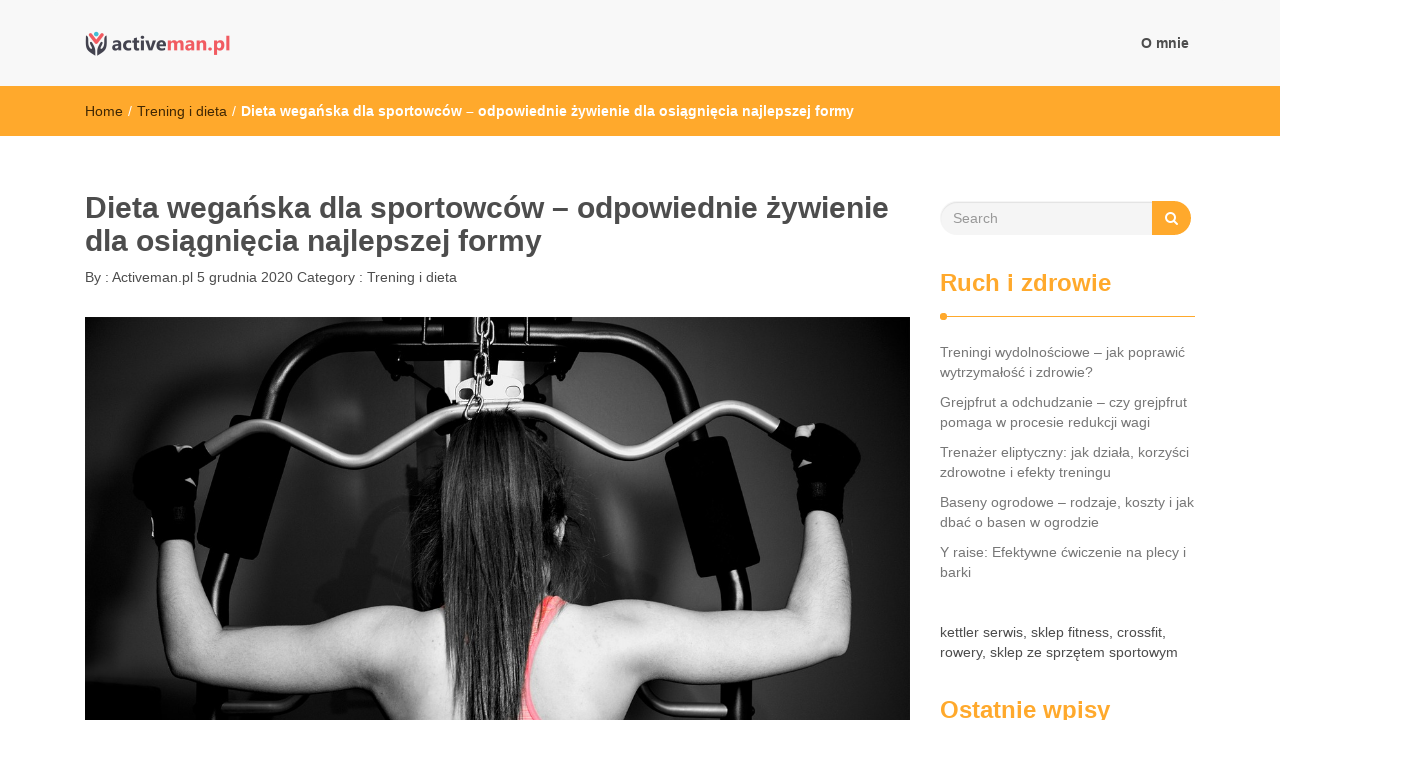

--- FILE ---
content_type: text/html; charset=UTF-8
request_url: https://www.activeman.pl/dieta-weganska-dla-sportowcow-odpowiednie-zywienie-dla-osiagniecia-najlepszej-formy/
body_size: 21909
content:
<!DOCTYPE html>
<html lang="pl-PL">
<head>
<meta charset="UTF-8">
<meta name="viewport" content="width=device-width, initial-scale=1">
<link rel="profile" href="https://gmpg.org/xfn/11">
<meta name='robots' content='index, follow, max-image-preview:large, max-snippet:-1, max-video-preview:-1' />

	<!-- This site is optimized with the Yoast SEO plugin v26.7 - https://yoast.com/wordpress/plugins/seo/ -->
	<title>Dieta wegańska dla sportowców - odpowiednie żywienie dla osiągnięcia najlepszej formy - active man - sprzęt sportowy Wrocław</title>
	<link rel="canonical" href="https://www.activeman.pl/dieta-weganska-dla-sportowcow-odpowiednie-zywienie-dla-osiagniecia-najlepszej-formy/" />
	<meta property="og:locale" content="pl_PL" />
	<meta property="og:type" content="article" />
	<meta property="og:title" content="Dieta wegańska dla sportowców - odpowiednie żywienie dla osiągnięcia najlepszej formy - active man - sprzęt sportowy Wrocław" />
	<meta property="og:description" content="Coraz więcej sportowców decyduje się na dietę wegańską, jednak wiele osób wciąż ma wątpliwości, czy taki sposób odżywiania jest odpowiedni dla aktywnych fizycznie. Kluczowe jest zrozumienie, jakie składniki odżywcze są niezbędne do osiągnięcia najlepszych wyników oraz jak skutecznie zbilansować posiłki, aby wspierały wydolność i regenerację organizmu. Przy odpowiednim planowaniu, dieta &hellip;" />
	<meta property="og:url" content="https://www.activeman.pl/dieta-weganska-dla-sportowcow-odpowiednie-zywienie-dla-osiagniecia-najlepszej-formy/" />
	<meta property="og:site_name" content="active man - sprzęt sportowy Wrocław" />
	<meta property="article:published_time" content="2020-12-05T14:17:00+00:00" />
	<meta property="article:modified_time" content="2025-12-31T10:53:32+00:00" />
	<meta property="og:image" content="https://www.activeman.pl/wp-content/uploads/2018/06/trening_1530016057.jpg" />
	<meta property="og:image:width" content="1280" />
	<meta property="og:image:height" content="853" />
	<meta property="og:image:type" content="image/jpeg" />
	<meta name="author" content="activeman.pl" />
	<meta name="twitter:card" content="summary_large_image" />
	<script type="application/ld+json" class="yoast-schema-graph">{"@context":"https://schema.org","@graph":[{"@type":"Article","@id":"https://www.activeman.pl/dieta-weganska-dla-sportowcow-odpowiednie-zywienie-dla-osiagniecia-najlepszej-formy/#article","isPartOf":{"@id":"https://www.activeman.pl/dieta-weganska-dla-sportowcow-odpowiednie-zywienie-dla-osiagniecia-najlepszej-formy/"},"author":{"name":"activeman.pl","@id":"https://www.activeman.pl/#/schema/person/43de21ab15ce78541c899c3e1146da84"},"headline":"Dieta wegańska dla sportowców &#8211; odpowiednie żywienie dla osiągnięcia najlepszej formy","datePublished":"2020-12-05T14:17:00+00:00","dateModified":"2025-12-31T10:53:32+00:00","mainEntityOfPage":{"@id":"https://www.activeman.pl/dieta-weganska-dla-sportowcow-odpowiednie-zywienie-dla-osiagniecia-najlepszej-formy/"},"wordCount":1643,"publisher":{"@id":"https://www.activeman.pl/#organization"},"image":{"@id":"https://www.activeman.pl/dieta-weganska-dla-sportowcow-odpowiednie-zywienie-dla-osiagniecia-najlepszej-formy/#primaryimage"},"thumbnailUrl":"https://www.activeman.pl/wp-content/uploads/2018/06/trening_1530016057.jpg","articleSection":["Trening i dieta"],"inLanguage":"pl-PL"},{"@type":"WebPage","@id":"https://www.activeman.pl/dieta-weganska-dla-sportowcow-odpowiednie-zywienie-dla-osiagniecia-najlepszej-formy/","url":"https://www.activeman.pl/dieta-weganska-dla-sportowcow-odpowiednie-zywienie-dla-osiagniecia-najlepszej-formy/","name":"Dieta wegańska dla sportowców - odpowiednie żywienie dla osiągnięcia najlepszej formy - active man - sprzęt sportowy Wrocław","isPartOf":{"@id":"https://www.activeman.pl/#website"},"primaryImageOfPage":{"@id":"https://www.activeman.pl/dieta-weganska-dla-sportowcow-odpowiednie-zywienie-dla-osiagniecia-najlepszej-formy/#primaryimage"},"image":{"@id":"https://www.activeman.pl/dieta-weganska-dla-sportowcow-odpowiednie-zywienie-dla-osiagniecia-najlepszej-formy/#primaryimage"},"thumbnailUrl":"https://www.activeman.pl/wp-content/uploads/2018/06/trening_1530016057.jpg","datePublished":"2020-12-05T14:17:00+00:00","dateModified":"2025-12-31T10:53:32+00:00","breadcrumb":{"@id":"https://www.activeman.pl/dieta-weganska-dla-sportowcow-odpowiednie-zywienie-dla-osiagniecia-najlepszej-formy/#breadcrumb"},"inLanguage":"pl-PL","potentialAction":[{"@type":"ReadAction","target":["https://www.activeman.pl/dieta-weganska-dla-sportowcow-odpowiednie-zywienie-dla-osiagniecia-najlepszej-formy/"]}]},{"@type":"ImageObject","inLanguage":"pl-PL","@id":"https://www.activeman.pl/dieta-weganska-dla-sportowcow-odpowiednie-zywienie-dla-osiagniecia-najlepszej-formy/#primaryimage","url":"https://www.activeman.pl/wp-content/uploads/2018/06/trening_1530016057.jpg","contentUrl":"https://www.activeman.pl/wp-content/uploads/2018/06/trening_1530016057.jpg","width":1280,"height":853,"caption":"Sapper_Designs / Pixabay"},{"@type":"BreadcrumbList","@id":"https://www.activeman.pl/dieta-weganska-dla-sportowcow-odpowiednie-zywienie-dla-osiagniecia-najlepszej-formy/#breadcrumb","itemListElement":[{"@type":"ListItem","position":1,"name":"Strona główna","item":"https://www.activeman.pl/"},{"@type":"ListItem","position":2,"name":"Dieta wegańska dla sportowców &#8211; odpowiednie żywienie dla osiągnięcia najlepszej formy"}]},{"@type":"WebSite","@id":"https://www.activeman.pl/#website","url":"https://www.activeman.pl/","name":"active man - sprzęt sportowy Wrocław","description":"kettler serwis, sklep fitness, crossfit, rowery, sklep ze sprzętem sportowym","publisher":{"@id":"https://www.activeman.pl/#organization"},"potentialAction":[{"@type":"SearchAction","target":{"@type":"EntryPoint","urlTemplate":"https://www.activeman.pl/?s={search_term_string}"},"query-input":{"@type":"PropertyValueSpecification","valueRequired":true,"valueName":"search_term_string"}}],"inLanguage":"pl-PL"},{"@type":"Organization","@id":"https://www.activeman.pl/#organization","name":"active man - sprzęt sportowy Wrocław","url":"https://www.activeman.pl/","logo":{"@type":"ImageObject","inLanguage":"pl-PL","@id":"https://www.activeman.pl/#/schema/logo/image/","url":"https://www.activeman.pl/wp-content/uploads/2020/10/cropped-logo2.png","contentUrl":"https://www.activeman.pl/wp-content/uploads/2020/10/cropped-logo2.png","width":160,"height":27,"caption":"active man - sprzęt sportowy Wrocław"},"image":{"@id":"https://www.activeman.pl/#/schema/logo/image/"}},{"@type":"Person","@id":"https://www.activeman.pl/#/schema/person/43de21ab15ce78541c899c3e1146da84","name":"activeman.pl","image":{"@type":"ImageObject","inLanguage":"pl-PL","@id":"https://www.activeman.pl/#/schema/person/image/","url":"https://secure.gravatar.com/avatar/bfd83fde509db3de9c690690b87690711d492ee9717552382212a506974c8308?s=96&d=mm&r=g","contentUrl":"https://secure.gravatar.com/avatar/bfd83fde509db3de9c690690b87690711d492ee9717552382212a506974c8308?s=96&d=mm&r=g","caption":"activeman.pl"},"url":"https://www.activeman.pl/author/activeman-pl/"}]}</script>
	<!-- / Yoast SEO plugin. -->


<link rel="alternate" type="application/rss+xml" title="active man - sprzęt sportowy Wrocław &raquo; Kanał z wpisami" href="https://www.activeman.pl/feed/" />
<link rel="alternate" type="application/rss+xml" title="active man - sprzęt sportowy Wrocław &raquo; Kanał z komentarzami" href="https://www.activeman.pl/comments/feed/" />
<link rel="alternate" title="oEmbed (JSON)" type="application/json+oembed" href="https://www.activeman.pl/wp-json/oembed/1.0/embed?url=https%3A%2F%2Fwww.activeman.pl%2Fdieta-weganska-dla-sportowcow-odpowiednie-zywienie-dla-osiagniecia-najlepszej-formy%2F" />
<link rel="alternate" title="oEmbed (XML)" type="text/xml+oembed" href="https://www.activeman.pl/wp-json/oembed/1.0/embed?url=https%3A%2F%2Fwww.activeman.pl%2Fdieta-weganska-dla-sportowcow-odpowiednie-zywienie-dla-osiagniecia-najlepszej-formy%2F&#038;format=xml" />
<style id='wp-img-auto-sizes-contain-inline-css' type='text/css'>
img:is([sizes=auto i],[sizes^="auto," i]){contain-intrinsic-size:3000px 1500px}
/*# sourceURL=wp-img-auto-sizes-contain-inline-css */
</style>
<style id='wp-emoji-styles-inline-css' type='text/css'>

	img.wp-smiley, img.emoji {
		display: inline !important;
		border: none !important;
		box-shadow: none !important;
		height: 1em !important;
		width: 1em !important;
		margin: 0 0.07em !important;
		vertical-align: -0.1em !important;
		background: none !important;
		padding: 0 !important;
	}
/*# sourceURL=wp-emoji-styles-inline-css */
</style>
<style id='wp-block-library-inline-css' type='text/css'>
:root{--wp-block-synced-color:#7a00df;--wp-block-synced-color--rgb:122,0,223;--wp-bound-block-color:var(--wp-block-synced-color);--wp-editor-canvas-background:#ddd;--wp-admin-theme-color:#007cba;--wp-admin-theme-color--rgb:0,124,186;--wp-admin-theme-color-darker-10:#006ba1;--wp-admin-theme-color-darker-10--rgb:0,107,160.5;--wp-admin-theme-color-darker-20:#005a87;--wp-admin-theme-color-darker-20--rgb:0,90,135;--wp-admin-border-width-focus:2px}@media (min-resolution:192dpi){:root{--wp-admin-border-width-focus:1.5px}}.wp-element-button{cursor:pointer}:root .has-very-light-gray-background-color{background-color:#eee}:root .has-very-dark-gray-background-color{background-color:#313131}:root .has-very-light-gray-color{color:#eee}:root .has-very-dark-gray-color{color:#313131}:root .has-vivid-green-cyan-to-vivid-cyan-blue-gradient-background{background:linear-gradient(135deg,#00d084,#0693e3)}:root .has-purple-crush-gradient-background{background:linear-gradient(135deg,#34e2e4,#4721fb 50%,#ab1dfe)}:root .has-hazy-dawn-gradient-background{background:linear-gradient(135deg,#faaca8,#dad0ec)}:root .has-subdued-olive-gradient-background{background:linear-gradient(135deg,#fafae1,#67a671)}:root .has-atomic-cream-gradient-background{background:linear-gradient(135deg,#fdd79a,#004a59)}:root .has-nightshade-gradient-background{background:linear-gradient(135deg,#330968,#31cdcf)}:root .has-midnight-gradient-background{background:linear-gradient(135deg,#020381,#2874fc)}:root{--wp--preset--font-size--normal:16px;--wp--preset--font-size--huge:42px}.has-regular-font-size{font-size:1em}.has-larger-font-size{font-size:2.625em}.has-normal-font-size{font-size:var(--wp--preset--font-size--normal)}.has-huge-font-size{font-size:var(--wp--preset--font-size--huge)}.has-text-align-center{text-align:center}.has-text-align-left{text-align:left}.has-text-align-right{text-align:right}.has-fit-text{white-space:nowrap!important}#end-resizable-editor-section{display:none}.aligncenter{clear:both}.items-justified-left{justify-content:flex-start}.items-justified-center{justify-content:center}.items-justified-right{justify-content:flex-end}.items-justified-space-between{justify-content:space-between}.screen-reader-text{border:0;clip-path:inset(50%);height:1px;margin:-1px;overflow:hidden;padding:0;position:absolute;width:1px;word-wrap:normal!important}.screen-reader-text:focus{background-color:#ddd;clip-path:none;color:#444;display:block;font-size:1em;height:auto;left:5px;line-height:normal;padding:15px 23px 14px;text-decoration:none;top:5px;width:auto;z-index:100000}html :where(.has-border-color){border-style:solid}html :where([style*=border-top-color]){border-top-style:solid}html :where([style*=border-right-color]){border-right-style:solid}html :where([style*=border-bottom-color]){border-bottom-style:solid}html :where([style*=border-left-color]){border-left-style:solid}html :where([style*=border-width]){border-style:solid}html :where([style*=border-top-width]){border-top-style:solid}html :where([style*=border-right-width]){border-right-style:solid}html :where([style*=border-bottom-width]){border-bottom-style:solid}html :where([style*=border-left-width]){border-left-style:solid}html :where(img[class*=wp-image-]){height:auto;max-width:100%}:where(figure){margin:0 0 1em}html :where(.is-position-sticky){--wp-admin--admin-bar--position-offset:var(--wp-admin--admin-bar--height,0px)}@media screen and (max-width:600px){html :where(.is-position-sticky){--wp-admin--admin-bar--position-offset:0px}}

/*# sourceURL=wp-block-library-inline-css */
</style><style id='global-styles-inline-css' type='text/css'>
:root{--wp--preset--aspect-ratio--square: 1;--wp--preset--aspect-ratio--4-3: 4/3;--wp--preset--aspect-ratio--3-4: 3/4;--wp--preset--aspect-ratio--3-2: 3/2;--wp--preset--aspect-ratio--2-3: 2/3;--wp--preset--aspect-ratio--16-9: 16/9;--wp--preset--aspect-ratio--9-16: 9/16;--wp--preset--color--black: #000000;--wp--preset--color--cyan-bluish-gray: #abb8c3;--wp--preset--color--white: #ffffff;--wp--preset--color--pale-pink: #f78da7;--wp--preset--color--vivid-red: #cf2e2e;--wp--preset--color--luminous-vivid-orange: #ff6900;--wp--preset--color--luminous-vivid-amber: #fcb900;--wp--preset--color--light-green-cyan: #7bdcb5;--wp--preset--color--vivid-green-cyan: #00d084;--wp--preset--color--pale-cyan-blue: #8ed1fc;--wp--preset--color--vivid-cyan-blue: #0693e3;--wp--preset--color--vivid-purple: #9b51e0;--wp--preset--gradient--vivid-cyan-blue-to-vivid-purple: linear-gradient(135deg,rgb(6,147,227) 0%,rgb(155,81,224) 100%);--wp--preset--gradient--light-green-cyan-to-vivid-green-cyan: linear-gradient(135deg,rgb(122,220,180) 0%,rgb(0,208,130) 100%);--wp--preset--gradient--luminous-vivid-amber-to-luminous-vivid-orange: linear-gradient(135deg,rgb(252,185,0) 0%,rgb(255,105,0) 100%);--wp--preset--gradient--luminous-vivid-orange-to-vivid-red: linear-gradient(135deg,rgb(255,105,0) 0%,rgb(207,46,46) 100%);--wp--preset--gradient--very-light-gray-to-cyan-bluish-gray: linear-gradient(135deg,rgb(238,238,238) 0%,rgb(169,184,195) 100%);--wp--preset--gradient--cool-to-warm-spectrum: linear-gradient(135deg,rgb(74,234,220) 0%,rgb(151,120,209) 20%,rgb(207,42,186) 40%,rgb(238,44,130) 60%,rgb(251,105,98) 80%,rgb(254,248,76) 100%);--wp--preset--gradient--blush-light-purple: linear-gradient(135deg,rgb(255,206,236) 0%,rgb(152,150,240) 100%);--wp--preset--gradient--blush-bordeaux: linear-gradient(135deg,rgb(254,205,165) 0%,rgb(254,45,45) 50%,rgb(107,0,62) 100%);--wp--preset--gradient--luminous-dusk: linear-gradient(135deg,rgb(255,203,112) 0%,rgb(199,81,192) 50%,rgb(65,88,208) 100%);--wp--preset--gradient--pale-ocean: linear-gradient(135deg,rgb(255,245,203) 0%,rgb(182,227,212) 50%,rgb(51,167,181) 100%);--wp--preset--gradient--electric-grass: linear-gradient(135deg,rgb(202,248,128) 0%,rgb(113,206,126) 100%);--wp--preset--gradient--midnight: linear-gradient(135deg,rgb(2,3,129) 0%,rgb(40,116,252) 100%);--wp--preset--font-size--small: 13px;--wp--preset--font-size--medium: 20px;--wp--preset--font-size--large: 36px;--wp--preset--font-size--x-large: 42px;--wp--preset--spacing--20: 0.44rem;--wp--preset--spacing--30: 0.67rem;--wp--preset--spacing--40: 1rem;--wp--preset--spacing--50: 1.5rem;--wp--preset--spacing--60: 2.25rem;--wp--preset--spacing--70: 3.38rem;--wp--preset--spacing--80: 5.06rem;--wp--preset--shadow--natural: 6px 6px 9px rgba(0, 0, 0, 0.2);--wp--preset--shadow--deep: 12px 12px 50px rgba(0, 0, 0, 0.4);--wp--preset--shadow--sharp: 6px 6px 0px rgba(0, 0, 0, 0.2);--wp--preset--shadow--outlined: 6px 6px 0px -3px rgb(255, 255, 255), 6px 6px rgb(0, 0, 0);--wp--preset--shadow--crisp: 6px 6px 0px rgb(0, 0, 0);}:where(.is-layout-flex){gap: 0.5em;}:where(.is-layout-grid){gap: 0.5em;}body .is-layout-flex{display: flex;}.is-layout-flex{flex-wrap: wrap;align-items: center;}.is-layout-flex > :is(*, div){margin: 0;}body .is-layout-grid{display: grid;}.is-layout-grid > :is(*, div){margin: 0;}:where(.wp-block-columns.is-layout-flex){gap: 2em;}:where(.wp-block-columns.is-layout-grid){gap: 2em;}:where(.wp-block-post-template.is-layout-flex){gap: 1.25em;}:where(.wp-block-post-template.is-layout-grid){gap: 1.25em;}.has-black-color{color: var(--wp--preset--color--black) !important;}.has-cyan-bluish-gray-color{color: var(--wp--preset--color--cyan-bluish-gray) !important;}.has-white-color{color: var(--wp--preset--color--white) !important;}.has-pale-pink-color{color: var(--wp--preset--color--pale-pink) !important;}.has-vivid-red-color{color: var(--wp--preset--color--vivid-red) !important;}.has-luminous-vivid-orange-color{color: var(--wp--preset--color--luminous-vivid-orange) !important;}.has-luminous-vivid-amber-color{color: var(--wp--preset--color--luminous-vivid-amber) !important;}.has-light-green-cyan-color{color: var(--wp--preset--color--light-green-cyan) !important;}.has-vivid-green-cyan-color{color: var(--wp--preset--color--vivid-green-cyan) !important;}.has-pale-cyan-blue-color{color: var(--wp--preset--color--pale-cyan-blue) !important;}.has-vivid-cyan-blue-color{color: var(--wp--preset--color--vivid-cyan-blue) !important;}.has-vivid-purple-color{color: var(--wp--preset--color--vivid-purple) !important;}.has-black-background-color{background-color: var(--wp--preset--color--black) !important;}.has-cyan-bluish-gray-background-color{background-color: var(--wp--preset--color--cyan-bluish-gray) !important;}.has-white-background-color{background-color: var(--wp--preset--color--white) !important;}.has-pale-pink-background-color{background-color: var(--wp--preset--color--pale-pink) !important;}.has-vivid-red-background-color{background-color: var(--wp--preset--color--vivid-red) !important;}.has-luminous-vivid-orange-background-color{background-color: var(--wp--preset--color--luminous-vivid-orange) !important;}.has-luminous-vivid-amber-background-color{background-color: var(--wp--preset--color--luminous-vivid-amber) !important;}.has-light-green-cyan-background-color{background-color: var(--wp--preset--color--light-green-cyan) !important;}.has-vivid-green-cyan-background-color{background-color: var(--wp--preset--color--vivid-green-cyan) !important;}.has-pale-cyan-blue-background-color{background-color: var(--wp--preset--color--pale-cyan-blue) !important;}.has-vivid-cyan-blue-background-color{background-color: var(--wp--preset--color--vivid-cyan-blue) !important;}.has-vivid-purple-background-color{background-color: var(--wp--preset--color--vivid-purple) !important;}.has-black-border-color{border-color: var(--wp--preset--color--black) !important;}.has-cyan-bluish-gray-border-color{border-color: var(--wp--preset--color--cyan-bluish-gray) !important;}.has-white-border-color{border-color: var(--wp--preset--color--white) !important;}.has-pale-pink-border-color{border-color: var(--wp--preset--color--pale-pink) !important;}.has-vivid-red-border-color{border-color: var(--wp--preset--color--vivid-red) !important;}.has-luminous-vivid-orange-border-color{border-color: var(--wp--preset--color--luminous-vivid-orange) !important;}.has-luminous-vivid-amber-border-color{border-color: var(--wp--preset--color--luminous-vivid-amber) !important;}.has-light-green-cyan-border-color{border-color: var(--wp--preset--color--light-green-cyan) !important;}.has-vivid-green-cyan-border-color{border-color: var(--wp--preset--color--vivid-green-cyan) !important;}.has-pale-cyan-blue-border-color{border-color: var(--wp--preset--color--pale-cyan-blue) !important;}.has-vivid-cyan-blue-border-color{border-color: var(--wp--preset--color--vivid-cyan-blue) !important;}.has-vivid-purple-border-color{border-color: var(--wp--preset--color--vivid-purple) !important;}.has-vivid-cyan-blue-to-vivid-purple-gradient-background{background: var(--wp--preset--gradient--vivid-cyan-blue-to-vivid-purple) !important;}.has-light-green-cyan-to-vivid-green-cyan-gradient-background{background: var(--wp--preset--gradient--light-green-cyan-to-vivid-green-cyan) !important;}.has-luminous-vivid-amber-to-luminous-vivid-orange-gradient-background{background: var(--wp--preset--gradient--luminous-vivid-amber-to-luminous-vivid-orange) !important;}.has-luminous-vivid-orange-to-vivid-red-gradient-background{background: var(--wp--preset--gradient--luminous-vivid-orange-to-vivid-red) !important;}.has-very-light-gray-to-cyan-bluish-gray-gradient-background{background: var(--wp--preset--gradient--very-light-gray-to-cyan-bluish-gray) !important;}.has-cool-to-warm-spectrum-gradient-background{background: var(--wp--preset--gradient--cool-to-warm-spectrum) !important;}.has-blush-light-purple-gradient-background{background: var(--wp--preset--gradient--blush-light-purple) !important;}.has-blush-bordeaux-gradient-background{background: var(--wp--preset--gradient--blush-bordeaux) !important;}.has-luminous-dusk-gradient-background{background: var(--wp--preset--gradient--luminous-dusk) !important;}.has-pale-ocean-gradient-background{background: var(--wp--preset--gradient--pale-ocean) !important;}.has-electric-grass-gradient-background{background: var(--wp--preset--gradient--electric-grass) !important;}.has-midnight-gradient-background{background: var(--wp--preset--gradient--midnight) !important;}.has-small-font-size{font-size: var(--wp--preset--font-size--small) !important;}.has-medium-font-size{font-size: var(--wp--preset--font-size--medium) !important;}.has-large-font-size{font-size: var(--wp--preset--font-size--large) !important;}.has-x-large-font-size{font-size: var(--wp--preset--font-size--x-large) !important;}
/*# sourceURL=global-styles-inline-css */
</style>

<style id='classic-theme-styles-inline-css' type='text/css'>
/*! This file is auto-generated */
.wp-block-button__link{color:#fff;background-color:#32373c;border-radius:9999px;box-shadow:none;text-decoration:none;padding:calc(.667em + 2px) calc(1.333em + 2px);font-size:1.125em}.wp-block-file__button{background:#32373c;color:#fff;text-decoration:none}
/*# sourceURL=/wp-includes/css/classic-themes.min.css */
</style>
<link rel='stylesheet' id='ez-toc-css' href='https://www.activeman.pl/wp-content/plugins/easy-table-of-contents/assets/css/screen.min.css?ver=2.0.80' type='text/css' media='all' />
<style id='ez-toc-inline-css' type='text/css'>
div#ez-toc-container .ez-toc-title {font-size: 120%;}div#ez-toc-container .ez-toc-title {font-weight: 500;}div#ez-toc-container ul li , div#ez-toc-container ul li a {font-size: 95%;}div#ez-toc-container ul li , div#ez-toc-container ul li a {font-weight: 500;}div#ez-toc-container nav ul ul li {font-size: 90%;}.ez-toc-box-title {font-weight: bold; margin-bottom: 10px; text-align: center; text-transform: uppercase; letter-spacing: 1px; color: #666; padding-bottom: 5px;position:absolute;top:-4%;left:5%;background-color: inherit;transition: top 0.3s ease;}.ez-toc-box-title.toc-closed {top:-25%;}
.ez-toc-container-direction {direction: ltr;}.ez-toc-counter ul{counter-reset: item ;}.ez-toc-counter nav ul li a::before {content: counters(item, '.', decimal) '. ';display: inline-block;counter-increment: item;flex-grow: 0;flex-shrink: 0;margin-right: .2em; float: left; }.ez-toc-widget-direction {direction: ltr;}.ez-toc-widget-container ul{counter-reset: item ;}.ez-toc-widget-container nav ul li a::before {content: counters(item, '.', decimal) '. ';display: inline-block;counter-increment: item;flex-grow: 0;flex-shrink: 0;margin-right: .2em; float: left; }
/*# sourceURL=ez-toc-inline-css */
</style>
<link rel='stylesheet' id='font-awesome-css' href='https://www.activeman.pl/wp-content/themes/imnews/css/font-awesome.min.css?ver=4.7.0' type='text/css' media='all' />
<link rel='stylesheet' id='stellarnav-css' href='https://www.activeman.pl/wp-content/themes/imnews/css/stellarnav.css?ver=1.1' type='text/css' media='all' />
<link rel='stylesheet' id='bootstrap-css' href='https://www.activeman.pl/wp-content/themes/imnews/css/bootstrap.min.css?ver=3.3.7' type='text/css' media='all' />
<link rel='stylesheet' id='imnews-default-css' href='https://www.activeman.pl/wp-content/themes/imnews/css/default.css?ver=6.9' type='text/css' media='all' />
<link rel='stylesheet' id='imnews-style-css' href='https://www.activeman.pl/wp-content/themes/imnews-child/style.css?ver=6.9' type='text/css' media='all' />
<link rel='stylesheet' id='arpw-style-css' href='https://www.activeman.pl/wp-content/plugins/advanced-random-posts-widget/assets/css/arpw-frontend.css?ver=6.9' type='text/css' media='all' />
<link rel='stylesheet' id='yarppRelatedCss-css' href='https://www.activeman.pl/wp-content/plugins/yet-another-related-posts-plugin/style/related.css?ver=5.30.11' type='text/css' media='all' />
<script type="text/javascript" src="https://www.activeman.pl/wp-includes/js/jquery/jquery.min.js?ver=3.7.1" id="jquery-core-js"></script>
<script type="text/javascript" src="https://www.activeman.pl/wp-includes/js/jquery/jquery-migrate.min.js?ver=3.4.1" id="jquery-migrate-js"></script>
<link rel="https://api.w.org/" href="https://www.activeman.pl/wp-json/" /><link rel="alternate" title="JSON" type="application/json" href="https://www.activeman.pl/wp-json/wp/v2/posts/4423" /><link rel="EditURI" type="application/rsd+xml" title="RSD" href="https://www.activeman.pl/xmlrpc.php?rsd" />
<meta name="generator" content="WordPress 6.9" />
<link rel='shortlink' href='https://www.activeman.pl/?p=4423' />
		<!-- Custom Logo: hide header text -->
		<style id="custom-logo-css" type="text/css">
			.navbar-brand, .ttl_tagline {
				position: absolute;
				clip-path: inset(50%);
			}
		</style>
		
		<!-- GA Google Analytics @ https://m0n.co/ga -->
		<script async src="https://www.googletagmanager.com/gtag/js?id=G-9GWB55GVTB"></script>
		<script>
			window.dataLayer = window.dataLayer || [];
			function gtag(){dataLayer.push(arguments);}
			gtag('js', new Date());
			gtag('config', 'G-9GWB55GVTB');
		</script>

	<!-- Analytics by WP Statistics - https://wp-statistics.com -->
<style type="text/css">.recentcomments a{display:inline !important;padding:0 !important;margin:0 !important;}</style><style type="text/css">
.inline-dropdown,.comment .comment-reply-link{background-color: #ffa92c}
.search-box-input .search-button,caption{background-color: #ffa92c}
.side-area-post .side-area-heading,.side-area-post table{border-color:  #ffa92c; color: #ffa92c;}
.side-area-post .side-area-heading::after{background:#ffa92c;}
.current{background:#ffa92c;}
.next, .prev{color:#ffa92c;}
.sidenews-post-image img,.tagcloud a:hover,.othernews-post-image img,.relatednews-post-image img,.similar-post-image img{background:#ffa92c;}
.side-area-post ul li a:hover,cite,a{color:#ffa92c;}
.side-area-post ul li.recentcomments a:hover{color: #ffa92c;}    
.like-article h4{border-bottom: 1px solid #ffa92c; color: #ffa92c;}
#menubar .nav > li > a:hover{color:#ffa92c;}
#menubar#main-nav ul ul li:hover > a, #main-nav ul ul li a:hover{color: #ffa92c;}
.next, .prev{border:1px solid #ffa92c;}
#top .navbar-toggle .icon-bar,.comment-form .submit,.current, .page-numbers:hover, .next:hover, .prev:hover{background:#ffa92c; }
#menubar .nav > li > a,#menubar ul ul li a,#menubar .navbar-brand{ color: #4D4D4D; }
.comment .comment-metadata a,.othernews-post-title a,.relatednews-post-details .relatednews-post-title a,.similar-post-details .similar-post-title a,.news-title a,.comment-metadata > a,.comment-edit-link,.comment-reply-link,.logged-in-as > a,.ttl_tagline{ color: #4D4D4D; }
.comment .comment-metadata a:hover,.othernews-post-title a:hover,.relatednews-post-title a:hover,.footer-copyrights a:hover,.similar-post-title a:hover,.sidenews-post-heading > a:hover,.news-title a:hover,.comment-metadata > a:hover,.comment-edit-link:hover,.comment-reply-link:hover,.logged-in-as > a:hover,a:focus, a:hover{color: #ffa92c;}
</style>
</head>
<body data-rsssl=1 class="wp-singular post-template-default single single-post postid-4423 single-format-standard wp-custom-logo wp-theme-imnews wp-child-theme-imnews-child">
<!--menu-bar start-->
<header id="top">
    <div id="menubar">
        <div class="container">
            <div class="row">
                <nav class="navbar navbar-default">
                    <button type="button" class="navbar-toggle" data-toggle="collapse" data-target="#main-nav">
                        <span class="icon-bar"></span>
                        <span class="icon-bar"></span>
                        <span class="icon-bar"></span>                        
                    </button>
                    <div class="navbar-header">
                        <a href="https://www.activeman.pl/" class="custom-logo-link" rel="home"><img width="160" height="27" src="https://www.activeman.pl/wp-content/uploads/2020/10/cropped-logo2.png" class="custom-logo" alt="active man &#8211; sprzęt sportowy Wrocław" decoding="async" /></a>                            <a class="navbar-brand" href="https://www.activeman.pl/" rel="home">active man &#8211; sprzęt sportowy Wrocław</a>
                            <p class="ttl_tagline">kettler serwis, sklep fitness, crossfit, rowery, sklep ze sprzętem sportowym</p>
                    </div>
                    <div class="collapse navbar-collapse inline-list" id="main-nav">
                        <ul class="nav navbar-nav nav-category"><li class="page_item page-item-65"><a href="https://www.activeman.pl/o-mnie/">O mnie</a></li>
</ul>
                    </div>
                </nav>
            </div>
        </div>
    </div>
</header><div class="inline-dropdown">
	<div class="container">	
    	<div class="row">
	        <div class="col-sm-12">
	            <div class="path-category">
	                <ul id="breadcrumbs" class="breadcrumbs"><li class="item-home"><a class="bread-link bread-home" href="https://www.activeman.pl" title="Home">Home</a></li><li class="separator separator-home"> / </li><li class="item-cat"><a href="https://www.activeman.pl/kategoria/trening-i-dieta/">Trening i dieta</a></li><li class="separator"> / </li><li class="item-current item-4423"><strong class="bread-current bread-4423" title="Dieta wegańska dla sportowców &#8211; odpowiednie żywienie dla osiągnięcia najlepszej formy">Dieta wegańska dla sportowców &#8211; odpowiednie żywienie dla osiągnięcia najlepszej formy</strong></li></ul>	            </div>
	        </div>
	    </div>
    </div>
</div>
<div class="container">
    <div class="row main-row">
        <div class="col-sm-9">
			<div class="news-posts" id="single-blog">	
				<div class="mainnews-post">
    <div class="row">
        <div class="col-sm-12">
            <div class="news-title">
        <h3><b>Dieta wegańska dla sportowców &#8211; odpowiednie żywienie dla osiągnięcia najlepszej formy</b></h3>   
    <ul>
        <li>By :<a href="https://www.activeman.pl/author/activeman-pl/" rel="tag"> Activeman.pl</a></li>
        <li><time datetime="2020-12-05T15:17:00+01:00">5 grudnia 2020</time></li>
        <li>Category : <a href="https://www.activeman.pl/kategoria/trening-i-dieta/" rel="category tag">Trening i dieta</a></li>
        <li> </li>
    </ul>
            </div>
        </div>
    </div>      
        <div class="label-img">
        <div>
            <img width="1280" height="853" src="https://www.activeman.pl/wp-content/uploads/2018/06/trening_1530016057.jpg" class="img-responsive mainnews-image wp-post-image" alt="" decoding="async" fetchpriority="high" srcset="https://www.activeman.pl/wp-content/uploads/2018/06/trening_1530016057.jpg 1280w, https://www.activeman.pl/wp-content/uploads/2018/06/trening_1530016057-300x200.jpg 300w, https://www.activeman.pl/wp-content/uploads/2018/06/trening_1530016057-768x512.jpg 768w, https://www.activeman.pl/wp-content/uploads/2018/06/trening_1530016057-1024x682.jpg 1024w" sizes="(max-width: 1280px) 100vw, 1280px" />        </div>
                <div class="label">
            <div class="row label-row">
                <div class="col-sm-11 col-xs-9 label-column no-padding">
                    <span class="mcat_name">Trening i dieta</span>                     
                </div>
                            </div>
        </div>
    </div>
        <div class="news-details">
        <div class="news">
            <p>Coraz więcej sportowców decyduje się na dietę wegańską, jednak wiele osób wciąż ma wątpliwości, czy taki sposób odżywiania jest odpowiedni dla aktywnych fizycznie. Kluczowe jest zrozumienie, jakie składniki odżywcze są niezbędne do osiągnięcia najlepszych wyników oraz jak skutecznie zbilansować posiłki, aby wspierały wydolność i regenerację organizmu. Przy odpowiednim planowaniu, dieta roślinna może przynieść wiele korzyści, w tym lepszą regenerację i zwiększoną energię. Warto zatem przyjrzeć się, jakie produkty są szczególnie polecane oraz jak uniknąć potencjalnych niedoborów, aby cieszyć się zdrowiem i sportowymi osiągnięciami.</p>
<div id="ez-toc-container" class="ez-toc-v2_0_80 counter-hierarchy ez-toc-counter ez-toc-grey ez-toc-container-direction">
<div class="ez-toc-title-container">
<p class="ez-toc-title" style="cursor:inherit">Spis treści</p>
<span class="ez-toc-title-toggle"><a href="#" class="ez-toc-pull-right ez-toc-btn ez-toc-btn-xs ez-toc-btn-default ez-toc-toggle" aria-label="Przełącznik Spisu Treści"><span class="ez-toc-js-icon-con"><span class=""><span class="eztoc-hide" style="display:none;">Toggle</span><span class="ez-toc-icon-toggle-span"><svg style="fill: #999;color:#999" xmlns="http://www.w3.org/2000/svg" class="list-377408" width="20px" height="20px" viewBox="0 0 24 24" fill="none"><path d="M6 6H4v2h2V6zm14 0H8v2h12V6zM4 11h2v2H4v-2zm16 0H8v2h12v-2zM4 16h2v2H4v-2zm16 0H8v2h12v-2z" fill="currentColor"></path></svg><svg style="fill: #999;color:#999" class="arrow-unsorted-368013" xmlns="http://www.w3.org/2000/svg" width="10px" height="10px" viewBox="0 0 24 24" version="1.2" baseProfile="tiny"><path d="M18.2 9.3l-6.2-6.3-6.2 6.3c-.2.2-.3.4-.3.7s.1.5.3.7c.2.2.4.3.7.3h11c.3 0 .5-.1.7-.3.2-.2.3-.5.3-.7s-.1-.5-.3-.7zM5.8 14.7l6.2 6.3 6.2-6.3c.2-.2.3-.5.3-.7s-.1-.5-.3-.7c-.2-.2-.4-.3-.7-.3h-11c-.3 0-.5.1-.7.3-.2.2-.3.5-.3.7s.1.5.3.7z"/></svg></span></span></span></a></span></div>
<nav><ul class='ez-toc-list ez-toc-list-level-1 ' ><li class='ez-toc-page-1 ez-toc-heading-level-2'><a class="ez-toc-link ez-toc-heading-1" href="#Czy_dieta_weganska_jest_odpowiednia_dla_sportowcow" >Czy dieta wegańska jest odpowiednia dla sportowców?</a></li><li class='ez-toc-page-1 ez-toc-heading-level-2'><a class="ez-toc-link ez-toc-heading-2" href="#Jakie_skladniki_odzywcze_sa_kluczowe_w_diecie_weganskiej_dla_sportowcow" >Jakie składniki odżywcze są kluczowe w diecie wegańskiej dla sportowców?</a></li><li class='ez-toc-page-1 ez-toc-heading-level-2'><a class="ez-toc-link ez-toc-heading-3" href="#Jakie_produkty_warto_wlaczyc_do_diety_weganskiej_sportowca" >Jakie produkty warto włączyć do diety wegańskiej sportowca?</a></li><li class='ez-toc-page-1 ez-toc-heading-level-2'><a class="ez-toc-link ez-toc-heading-4" href="#Jakie_sa_zalety_diety_weganskiej_dla_sportowcow" >Jakie są zalety diety wegańskiej dla sportowców?</a></li><li class='ez-toc-page-1 ez-toc-heading-level-2'><a class="ez-toc-link ez-toc-heading-5" href="#Jak_unikac_niedoborow_w_diecie_weganskiej_dla_sportowcow" >Jak unikać niedoborów w diecie wegańskiej dla sportowców?</a></li></ul></nav></div>
<h2><span class="ez-toc-section" id="Czy_dieta_weganska_jest_odpowiednia_dla_sportowcow"></span>Czy dieta wegańska jest odpowiednia dla sportowców?<span class="ez-toc-section-end"></span></h2>
<p>Dieta wegańska zyskuje na popularności wśród sportowców, a wiele dowodów sugeruje, że odpowiednio zbilansowana wegańska dieta może wspierać wydolność i regenerację organizmu. Kluczowym elementem jest zapewnienie sobie wszystkich niezbędnych składników odżywczych, w tym białka, witamin i minerałów.</p>
<p><strong>Białko</strong> jest jednym z najważniejszych składników dla sportowców, ponieważ wspiera budowę i regenerację mięśni. W diecie wegańskiej można je znaleźć w produktach takich jak soczewica, ciecierzyca, orzechy, nasiona oraz produkty sojowe, w tym tofu i tempeh. Wartościowe źródła białka roślinnego mogą być równie skuteczne jak białko zwierzęce, o ile są spożywane w odpowiednich ilościach.</p>
<p>Oprócz białka, <strong>witaminy</strong> i <strong>minerały</strong> odgrywają kluczową rolę w procesach metabolicznych i ochronie przed kontuzjami. Sportowcy na diecie wegańskiej powinni zwrócić szczególną uwagę na witaminę B12, <a href="https://fooduniversity.pl/witamina-f-klucz-do-zdrowia-skory-i-serca-wlasciwosci-i-zrodla/">kwasy tłuszczowe omega</a>-3, żelazo oraz wapń. Te składniki można zdobyć zarówno z odpowiednich produktów roślinnych, jak i suplementów diety, jeśli zajdzie taka potrzeba.</p>
<p>Właściwe planowanie posiłków jest niezbędne, aby uniknąć niedoborów i zapewnić sobie energię potrzebną do intensywnych treningów. Przykładowe posiłki mogą obejmować: smoothie z bananem i szpinakiem wzbogacone białkiem roślinnym, sałatki z ciecierzycą i komosą ryżową oraz dania na bazie tofu z warzywami. Dzięki różnorodności składników roślinnych w diecie można nie tylko zaspokoić zapotrzebowanie na makroskładniki, ale także dostarczyć organizmowi niezbędne witaminy.</p>
<p>Warto również podkreślić, że dieta wegańska może przyczynić się do lepszego samopoczucia oraz szybszej regeneracji, co jest niezwykle ważnym czynnikiem w sporcie. Chociaż mogą wystąpić pewne wyzwania, odpowiednie przygotowanie i konsultacje z dietetykiem mogą pomóc sportowcom na diecie wegańskiej osiągnąć ich cele.</p>
<h2><span class="ez-toc-section" id="Jakie_skladniki_odzywcze_sa_kluczowe_w_diecie_weganskiej_dla_sportowcow"></span>Jakie składniki odżywcze są kluczowe w diecie wegańskiej dla sportowców?<span class="ez-toc-section-end"></span></h2>
<p>Dieta wegańska może dostarczyć wszystkich niezbędnych składników odżywczych dla sportowców, jednak wymaga starannego planowania, aby zaspokoić potrzeby organizmu. Kluczowe składniki, na które należy zwrócić szczególną uwagę, to <strong>białko</strong>, <strong>żelazo</strong>, <strong>wapń</strong> oraz <strong>witamina B12</strong>.</p>
<p><strong>Białko</strong> odgrywa ważną rolę w regeneracji mięśni oraz budowie tkanki mięśniowej. Sportowcy wegańscy mogą czerpać białko z różnych źródeł roślinnych. Doskonałymi opcjami są <strong>rośliny strączkowe</strong>, takie jak soczewica, ciecierzyca czy fasola, które są bogate w białko i dodatkowo dostarczają błonnika. <strong>Orzechy</strong> i <strong>nasiona</strong>, takie jak migdały czy nasiona chia, również są cennymi źródłami tego składnika.</p>
<p><strong>Żelazo</strong> jest niezbędne do transportu tlenu w organizmie, co jest kluczowe dla wydolności sportowej. W diecie wegańskiej można je znaleźć w <strong>zielonych warzywach liściastych</strong> (np. szpinak, jarmuż), a także w produktach pełnoziarnistych oraz nasionach, np. w nasionach dyni. Warto pamiętać, że żelazo roślinne wchłania się gorzej niż to pochodzenia zwierzęcego, dlatego warto łączyć je z produktami bogatymi w witaminę C, takimi jak cytrusy, aby zwiększyć jego przyswajanie.</p>
<p><strong>Wapń</strong> jest kluczowy dla zdrowia kości i funkcji mięśni. W diecie wegańskiej można go znaleźć w <strong>mleku roślinnym</strong> wzbogaconym w wapń, tofu oraz zielonych warzywach, takich jak brokuły. Regularne spożywanie tych produktów pomoże w utrzymaniu odpowiedniego poziomu wapnia w organizmie.</p>
<p>Ostatnim, ale niezwykle istotnym składnikiem jest <strong>witamina B12</strong>, która jest głównie obecna w produktach pochodzenia zwierzęcego. W diecie wegańskiej zalecana jest <strong>suplementacja</strong> tej witaminy, ponieważ jej niedobór może prowadzić do poważnych problemów zdrowotnych, w tym anemia i problemy neurologiczne.</p>
<h2><span class="ez-toc-section" id="Jakie_produkty_warto_wlaczyc_do_diety_weganskiej_sportowca"></span>Jakie produkty warto włączyć do diety wegańskiej sportowca?<span class="ez-toc-section-end"></span></h2>
<p>Dieta wegańska sportowca powinna być dobrze zbilansowana, aby zapewnić wszystkie niezbędne składniki odżywcze potrzebne do utrzymania energii oraz regeneracji po treningach. Ważnym źródłem białka są produkty takie jak <strong>soczek</strong>, <strong>ciecierzyca</strong>, <strong>tofu</strong> oraz <strong>tempeh</strong>. To właśnie białko jest kluczowe dla odbudowy mięśni oraz wspierania wzrostu masy mięśniowej.</p>
<p>Oprócz białka, w diecie sportowca powinny znaleźć się również <strong>orzechy</strong> i <strong>nasiona</strong>, które dostarczają zdrowych tłuszczów oraz dodatkowych białek. Dzięki nim organizm zyskuje również kwasy Omega-3, które mają korzystny wpływ na układ sercowo-naczyniowy oraz redukcję stanów zapalnych. Ważne są także <strong>pełnoziarniste zboża</strong>, takie jak quinoa, brązowy ryż czy owies, które dostarczają węglowodanów, niezbędnych do długotrwałej pracy mięśni.</p>
<table>
<thead>
<tr>
<th>Rodzaj produktu</th>
<th>Najważniejsze cechy</th>
<th>Wartość odżywcza</th>
</tr>
</thead>
<tbody>
<tr>
<td>Soczewica</td>
<td>Bogata w białko i błonnik</td>
<td>Wspiera trawienie i utrzymuje uczucie sytości</td>
</tr>
<tr>
<td>Ciecierzyca</td>
<td>Wszechstronna w kuchni, źródło białka</td>
<td>Wspomoże regenerację mięśni</td>
</tr>
<tr>
<td>Tofu</td>
<td>Alternatywa mięsa, źródło białka roślinnego</td>
<td>Wzmacnia kości i przeciwdziała osteoporozie</td>
</tr>
<tr>
<td>Tempeh</td>
<td>Fermentowany produkt sojowy, bogaty w probiotyki</td>
<td>Wspiera zdrowie jelit</td>
</tr>
</tbody>
</table>
<p>Nie można zapominać o owocach i warzywach, które są kluczowe dla dostarczenia witamin i minerałów. Staraj się wybierać różnorodne kolory, by zapewnić sobie pełen zestaw niezbędnych składników odżywczych. Owoce bogate w antyoksydanty, takie jak jagody, oraz warzywa liściaste, jak szpinak czy jarmuż, mogą szczególnie pozytywnie wpływać na regenerację oraz ogólną kondycję organizmu.</p>
<h2><span class="ez-toc-section" id="Jakie_sa_zalety_diety_weganskiej_dla_sportowcow"></span>Jakie są zalety diety wegańskiej dla sportowców?<span class="ez-toc-section-end"></span></h2>
<p>Dieta wegańska staje się coraz bardziej popularna wśród sportowców i osób aktywnych fizycznie. Jedną z głównych zalet tego stylu żywienia jest <strong>lepsza regeneracja</strong> po treningach. Roślinne składniki diety dostarczają organizmowi ważnych substancji odżywczych, które wspomagają proces naprawy mięśni, co może być szczególnie istotne po intensywnym wysiłku.</p>
<p>Wegańska dieta może także przyczynić się do <strong>wzrostu wydolności</strong> fizycznej. Dzięki dużej zawartości błonnika i niskiej zawartości tłuszczów nasyconych, roślinne jedzenie wpływa na lepszą wydolność organizmu. Sportowcy, którzy nie spożywają produktów pochodzenia zwierzęcego, często doświadczają większej energii oraz szybszego odzyskiwania sił po wysiłku.</p>
<p>Jednym z kluczowych elementów, który czyni dietę wegańską korzystną, jest jej bogata zawartość <strong>antyoksydantów</strong>. Te naturalne związki chemiczne chronią komórki przed uszkodzeniami oksydacyjnymi, co przekłada się na <strong>zmniejszenie ryzyka wystąpienia stanów zapalnych</strong>. Zmniejszenie stanów zapalnych jest istotne dla sportowców, ponieważ może prowadzić do mniejszych kontuzji i lepszej ogólnej kondycji.</p>
<p>Oprócz fizycznych korzyści, dieta wegańska ma także pozytywny wpływ na samopoczucie psychiczne. Spożywanie pokarmów bogatych w składniki odżywcze poprawia nastrój i zwiększa poziom energii, co jest niezwykle ważne, zwłaszcza w wymagających dyscyplinach sportowych. Warto zauważyć, że odpowiednio zbilansowana dieta wegańska może dostarczać wszystkich niezbędnych makroskładników i mikroskładników, które są kluczowe dla zdrowia sportowców.</p>
<p>Kiedy sportowcy decydują się na dietę wegańską, powinni zwrócić szczególną uwagę na odpowiednie dobieranie produktów. Dzięki temu mogą w pełni wykorzystać potencjał diety roślinnej i cieszyć się jej licznymi zaletami.</p>
<h2><span class="ez-toc-section" id="Jak_unikac_niedoborow_w_diecie_weganskiej_dla_sportowcow"></span>Jak unikać niedoborów w diecie wegańskiej dla sportowców?<span class="ez-toc-section-end"></span></h2>
<p>Aby sportowcy przestrzegający diety wegańskiej mogli unikać niedoborów, kluczowe jest regularne monitorowanie własnych wyników zdrowotnych. Można to osiągnąć poprzez badania krwi, które pozwalają sprawdzić poziomy ważnych składników odżywczych. <strong>Wszystko to powinno być dostosowane do indywidualnych potrzeb organizmu</strong>, co pozwoli na skuteczniejsze zarządzanie dietą.</p><p></p>
<p>Warto również korzystać z porad <strong>dietetyków</strong>, którzy mogą pomóc w opracowaniu planu żywieniowego, który zaspokoi wszystkie potrzeby organizmu sportowca. Takie podejście może obejmować analizę zachowań żywieniowych oraz dostosowanie jadłospisu do intensywności treningów oraz celów sportowych.</p><p></p>
<p>Dieta wegańska powinna być <strong>różnorodna</strong> i zrównoważona, co oznacza włączenie do niej różnych grup produktów roślinnych. Dobrze zbilansowana dieta pomoże w zapewnieniu odpowiedniej ilości białka, żelaza, wapnia oraz witaminy B12, które mogą być trudniejsze do zdobycia w diecie wykluczającej produkty zwierzęce. Oto kilka podstawowych składników, które warto uwzględnić:</p>
<ul>
<li><strong><a href="https://www.pyszne-zycie.pl/dieta-bez-miesa-i-nabialu-korzysci-ryzyka-i-zasady-zdrowego-zywienia/">Roślinne źródła białka</a></strong>: fasola, soczewica, tofu, tempeh, orzechy i nasiona.</li>
<li><strong>Znaczące źródła żelaza</strong>: ciemnozielone warzywa liściaste, nasiona dyni, suszone owoce.</li>
<li><strong>Produktowe źródła wapnia</strong>: wzbogacone napoje roślinne, tofu i sardele roślinne.</li>
<li><strong>Suplementacja witaminy B12</strong>: w przypadku braku wystarczających źródeł w diecie warto rozważyć odpowiednie suplementy.</li>
</ul>
<p>W kontekście dietetyki wegańskiej dla sportowców, <strong>świadome wybory żywieniowe</strong> mają ogromne znaczenie. Osoby uprawiające sport powinny zwracać uwagę nie tylko na kaloryczność, ale również na jakość spożywanych produktów. Dzięki temu będą mogły utrzymać optymalną wydolność i zdrowie przez cały okres treningowy.</p><div class='yarpp yarpp-related yarpp-related-website yarpp-template-list'>
<!-- YARPP List -->
<b>Zainteresuje Cię również:</b><ol>
<li><a href="https://www.activeman.pl/dieta-kwasnoutworowa-rownowaga-kwasowo-zasadowa-w-diecie-dla-zdrowia-i-formy/" rel="bookmark" title="Dieta kwasnoutworowa &#8211; równowaga kwasowo-zasadowa w diecie dla zdrowia i formy">Dieta kwasnoutworowa &#8211; równowaga kwasowo-zasadowa w diecie dla zdrowia i formy</a> <small>W dzisiejszych czasach coraz więcej osób poszukuje sposobów na poprawę zdrowia i samopoczucia poprzez dietę. Jednym z popularnych podejść jest dieta kwasnoutworowa,...</small></li>
<li><a href="https://www.activeman.pl/dieta-weganska-jak-zapewnic-odpowiednie-skladniki-odzywcze/" rel="bookmark" title="Dieta wegańska &#8211; jak zapewnić odpowiednie składniki odżywcze">Dieta wegańska &#8211; jak zapewnić odpowiednie składniki odżywcze</a> <small>Weganizm zyskuje na popularności, a coraz więcej osób decyduje się na rezygnację z produktów pochodzenia zwierzęcego. Choć ta dieta może przynieść wiele...</small></li>
<li><a href="https://www.activeman.pl/dieta-pudelkowa-dla-sportowcow-odpowiednie-zbilansowanie-posilkow-dla-najlepszych-wynikow/" rel="bookmark" title="Dieta pudełkowa dla sportowców &#8211; odpowiednie zbilansowanie posiłków dla najlepszych wyników">Dieta pudełkowa dla sportowców &#8211; odpowiednie zbilansowanie posiłków dla najlepszych wyników</a> <small>Dieta pudełkowa staje się coraz bardziej popularnym rozwiązaniem wśród sportowców, którzy pragną maksymalizować swoje wyniki. Dzięki starannie przygotowanym posiłkom, dostosowanym do indywidualnych...</small></li>
<li><a href="https://www.activeman.pl/orbitrek-czy-bieganie-wybor-najlepszej-metody-treningowej/" rel="bookmark" title="Orbitrek czy bieganie? Wybór najlepszej metody treningowej">Orbitrek czy bieganie? Wybór najlepszej metody treningowej</a> <small>Wybór między orbitrekiem a bieganiem to decyzja, która może znacząco wpłynąć na osiągnięcie celów treningowych. Choć bieganie potrafi spalić więcej kalorii, jest...</small></li>
</ol>
</div>
        </div>
    </div>
</div>

<div class="relatednews-post">
            <div class="row like-article similar-article">
        <div class="col-sm-12">
            <h4><b>SIMILAR NEWS</b></h4>
        </div>
    </div>
    <div class="row">
                <div class="col-sm-4">
            <div class="relatednews-post-panel">
                <div class="label-img">
                    <div class="relatednews-post-image">
                        <a href="https://www.activeman.pl/cwiczenia-podczas-okresu-korzysci-zalecenia-i-przeciwwskazania/">
                        <img width="241" height="160" src="https://www.activeman.pl/wp-content/uploads/2018/12/siłownia_1545060638.jpg" class="attachment-imnews-related-thumbnail size-imnews-related-thumbnail wp-post-image" alt="" decoding="async" srcset="https://www.activeman.pl/wp-content/uploads/2018/12/siłownia_1545060638.jpg 1280w, https://www.activeman.pl/wp-content/uploads/2018/12/siłownia_1545060638-300x199.jpg 300w, https://www.activeman.pl/wp-content/uploads/2018/12/siłownia_1545060638-768x511.jpg 768w, https://www.activeman.pl/wp-content/uploads/2018/12/siłownia_1545060638-1024x681.jpg 1024w" sizes="(max-width: 241px) 100vw, 241px" />                        </a>
                    </div>
                                        <div class="label">
                        <div class="row label-row">
                            <div class="col-sm-9 col-xs-9 label-column no-padding">
                                <span>Trening i dieta</span>
                            </div>
                                                    </div>
                    </div>
                </div>
            <div class="relatednews-post-details">
                <div class="relatednews-post-title">
                    <h5><b><a href="https://www.activeman.pl/cwiczenia-podczas-okresu-korzysci-zalecenia-i-przeciwwskazania/">Ćwiczenia podczas okresu – korzyści, zalecenia i przeciwwskazania</a></b></h5>
                </div>
                <div class="relatednews-post-news">
                    <p>Czy miesiączka musi oznaczać rezygnację z aktywności fizycznej? Wiele kobiet wciąż unika ćwiczeń podczas okresu, obawiając się bólu lub dyskomfortu, jednak badania pokazują, że w rzeczywistości menstruacja nie jest przeszkodą do aktywności. Co więcej, wiele z pań doświadcza lepszej wydolności i mniejszej podatności na kontuzje w tym czasie. Aktywność fizyczna &hellip; </p>
                </div>
            </div>
        </div> 
    </div>
            <div class="col-sm-4">
            <div class="relatednews-post-panel">
                <div class="label-img">
                    <div class="relatednews-post-image">
                        <a href="https://www.activeman.pl/namaste-w-jodze-znaczenie-i-symbolika-duchowego-pozdrowienia/">
                        <img width="260" height="160" src="https://www.activeman.pl/wp-content/uploads/2025/02/aclkvemifl8-260x160.jpg" class="attachment-imnews-related-thumbnail size-imnews-related-thumbnail wp-post-image" alt="man in orange tank top and black shorts doing exercise" decoding="async" />                        </a>
                    </div>
                                        <div class="label">
                        <div class="row label-row">
                            <div class="col-sm-9 col-xs-9 label-column no-padding">
                                <span>Trening i dieta</span>
                            </div>
                                                    </div>
                    </div>
                </div>
            <div class="relatednews-post-details">
                <div class="relatednews-post-title">
                    <h5><b><a href="https://www.activeman.pl/namaste-w-jodze-znaczenie-i-symbolika-duchowego-pozdrowienia/">Namaste w jodze – znaczenie i symbolika duchowego pozdrowienia</a></b></h5>
                </div>
                <div class="relatednews-post-news">
                    <p>Namaste, słowo wywodzące się z sanskrytu, niesie ze sobą głębokie znaczenie, które wykracza poza proste pozdrowienie. W kulturze hinduskiej i indyjskiej oznacza pokłon, w którym uznawana jest boskość zarówno w nas, jak i w innych. W kontekście jogi, gest ten symbolizuje jedność, szacunek oraz duchową więź, a jego praktykowanie staje &hellip; </p>
                </div>
            </div>
        </div> 
    </div>
            <div class="col-sm-4">
            <div class="relatednews-post-panel">
                <div class="label-img">
                    <div class="relatednews-post-image">
                        <a href="https://www.activeman.pl/aqua-jogging-zalety-techniki-i-korzysci-dla-zdrowia/">
                        <img width="205" height="160" src="https://www.activeman.pl/wp-content/uploads/2018/07/fitness_1532195741.jpg" class="attachment-imnews-related-thumbnail size-imnews-related-thumbnail wp-post-image" alt="" decoding="async" loading="lazy" srcset="https://www.activeman.pl/wp-content/uploads/2018/07/fitness_1532195741.jpg 1280w, https://www.activeman.pl/wp-content/uploads/2018/07/fitness_1532195741-300x234.jpg 300w, https://www.activeman.pl/wp-content/uploads/2018/07/fitness_1532195741-768x599.jpg 768w, https://www.activeman.pl/wp-content/uploads/2018/07/fitness_1532195741-1024x799.jpg 1024w" sizes="auto, (max-width: 205px) 100vw, 205px" />                        </a>
                    </div>
                                        <div class="label">
                        <div class="row label-row">
                            <div class="col-sm-9 col-xs-9 label-column no-padding">
                                <span>Trening i dieta</span>
                            </div>
                                                    </div>
                    </div>
                </div>
            <div class="relatednews-post-details">
                <div class="relatednews-post-title">
                    <h5><b><a href="https://www.activeman.pl/aqua-jogging-zalety-techniki-i-korzysci-dla-zdrowia/">Aqua jogging – zalety, techniki i korzyści dla zdrowia</a></b></h5>
                </div>
                <div class="relatednews-post-news">
                    <p>Aqua jogging to innowacyjna forma aktywności fizycznej, która zdobywa coraz większą popularność wśród osób w różnych grupach wiekowych i o różnym poziomie zaawansowania. Czy kiedykolwiek zastanawiałeś się, jak można biegać, nie obciążając przy tym stawów? Dzięki gęstości wody, która jest aż 770 razy większa niż powietrze, aqua jogging staje się &hellip; </p>
                </div>
            </div>
        </div> 
    </div>
    </div>			</div>	
		</div>
	</div>
	<div class="col-sm-3">
    <div class="side-area">
    	<aside class="side-area-post"><aside class="side-area-post">
	<div class="search-box">
		<div class="row">
			<div class="col-sm-12">
    			<form role="search" method="get" id="searchform" class="searchform" action="https://www.activeman.pl/" >
	    			<div class="input-group search-box-input">
		    			<input type="text" value="" name="s" id="s" class="form-control search-box-form" placeholder="Search" />
		    			<span class="input-group-btn search-button-span">
		    				<button class="btn btn-default search-button" type="submit"><i class="fa fa-search"></i></button>
						</span>
					</div>	
				</form>	
			</div>
		</div>		
	</div>
</aside></aside><aside class="side-area-post"><div class="side-area-heading"><h4><b>Ruch i zdrowie</b></h4></div><div class="arpw-random-post "><ul class="arpw-ul"><li class="arpw-li arpw-clearfix"><a class="arpw-title" href="https://www.activeman.pl/treningi-wydolnosciowe-jak-poprawic-wytrzymalosc-i-zdrowie/" rel="bookmark">Treningi wydolnościowe – jak poprawić wytrzymałość i zdrowie?</a></li><li class="arpw-li arpw-clearfix"><a class="arpw-title" href="https://www.activeman.pl/grejpfrut-a-odchudzanie-czy-grejpfrut-pomaga-w-procesie-redukcji-wagi/" rel="bookmark">Grejpfrut a odchudzanie &#8211; czy grejpfrut pomaga w procesie redukcji wagi</a></li><li class="arpw-li arpw-clearfix"><a class="arpw-title" href="https://www.activeman.pl/trenazer-eliptyczny-jak-dziala-korzysci-zdrowotne-i-efekty-treningu/" rel="bookmark">Trenażer eliptyczny: jak działa, korzyści zdrowotne i efekty treningu</a></li><li class="arpw-li arpw-clearfix"><a class="arpw-title" href="https://www.activeman.pl/baseny-ogrodowe-rodzaje-koszty-i-jak-dbac-o-basen-w-ogrodzie/" rel="bookmark">Baseny ogrodowe &#8211; rodzaje, koszty i jak dbać o basen w ogrodzie</a></li><li class="arpw-li arpw-clearfix"><a class="arpw-title" href="https://www.activeman.pl/y-raise-efektywne-cwiczenie-na-plecy-i-barki/" rel="bookmark">Y raise: Efektywne ćwiczenie na plecy i barki</a></li></ul></div><!-- Generated by https://wordpress.org/plugins/advanced-random-posts-widget/ --></aside><aside class="side-area-post">			<div class="execphpwidget">kettler serwis, sklep fitness, crossfit, rowery, sklep ze sprzętem sportowym</div>
		</aside>
		<aside class="side-area-post">
		<div class="side-area-heading"><h4><b>Ostatnie wpisy</b></h4></div>
		<ul>
											<li>
					<a href="https://www.activeman.pl/cwiczenia-podczas-okresu-korzysci-zalecenia-i-przeciwwskazania/">Ćwiczenia podczas okresu – korzyści, zalecenia i przeciwwskazania</a>
									</li>
											<li>
					<a href="https://www.activeman.pl/namaste-w-jodze-znaczenie-i-symbolika-duchowego-pozdrowienia/">Namaste w jodze – znaczenie i symbolika duchowego pozdrowienia</a>
									</li>
											<li>
					<a href="https://www.activeman.pl/aqua-jogging-zalety-techniki-i-korzysci-dla-zdrowia/">Aqua jogging – zalety, techniki i korzyści dla zdrowia</a>
									</li>
											<li>
					<a href="https://www.activeman.pl/superman-skuteczne-cwiczenie-wzmacniajace-miesnie-grzbietu/">Superman – skuteczne ćwiczenie wzmacniające mięśnie grzbietu</a>
									</li>
											<li>
					<a href="https://www.activeman.pl/jak-przyjecie-kierunkowe-w-pilce-noznej-otwiera-przestrzen-do-szybkiego-ataku/">Jak przyjęcie kierunkowe w piłce nożnej otwiera przestrzeń do szybkiego ataku?</a>
									</li>
					</ul>

		</aside><aside class="side-area-post"><div class="side-area-heading"><h4><b>Najnowsze komentarze</b></h4></div><ul id="recentcomments"></ul></aside><aside class="side-area-post">			<div class="execphpwidget">active man - sprzęt sportowy Wrocław</div>
		</aside><aside class="side-area-post"><div class="side-area-heading"><h4><b>Archiwa</b></h4></div>
			<ul>
					<li><a href='https://www.activeman.pl/2026/01/'>styczeń 2026</a></li>
	<li><a href='https://www.activeman.pl/2025/12/'>grudzień 2025</a></li>
	<li><a href='https://www.activeman.pl/2025/11/'>listopad 2025</a></li>
	<li><a href='https://www.activeman.pl/2025/10/'>październik 2025</a></li>
	<li><a href='https://www.activeman.pl/2025/09/'>wrzesień 2025</a></li>
	<li><a href='https://www.activeman.pl/2025/08/'>sierpień 2025</a></li>
	<li><a href='https://www.activeman.pl/2025/07/'>lipiec 2025</a></li>
	<li><a href='https://www.activeman.pl/2025/06/'>czerwiec 2025</a></li>
	<li><a href='https://www.activeman.pl/2025/05/'>maj 2025</a></li>
	<li><a href='https://www.activeman.pl/2025/04/'>kwiecień 2025</a></li>
	<li><a href='https://www.activeman.pl/2025/03/'>marzec 2025</a></li>
	<li><a href='https://www.activeman.pl/2025/02/'>luty 2025</a></li>
	<li><a href='https://www.activeman.pl/2024/09/'>wrzesień 2024</a></li>
	<li><a href='https://www.activeman.pl/2024/06/'>czerwiec 2024</a></li>
	<li><a href='https://www.activeman.pl/2024/03/'>marzec 2024</a></li>
	<li><a href='https://www.activeman.pl/2024/02/'>luty 2024</a></li>
	<li><a href='https://www.activeman.pl/2023/12/'>grudzień 2023</a></li>
	<li><a href='https://www.activeman.pl/2023/09/'>wrzesień 2023</a></li>
	<li><a href='https://www.activeman.pl/2023/05/'>maj 2023</a></li>
	<li><a href='https://www.activeman.pl/2023/02/'>luty 2023</a></li>
	<li><a href='https://www.activeman.pl/2022/11/'>listopad 2022</a></li>
	<li><a href='https://www.activeman.pl/2022/04/'>kwiecień 2022</a></li>
	<li><a href='https://www.activeman.pl/2022/03/'>marzec 2022</a></li>
	<li><a href='https://www.activeman.pl/2022/02/'>luty 2022</a></li>
	<li><a href='https://www.activeman.pl/2022/01/'>styczeń 2022</a></li>
	<li><a href='https://www.activeman.pl/2021/12/'>grudzień 2021</a></li>
	<li><a href='https://www.activeman.pl/2021/11/'>listopad 2021</a></li>
	<li><a href='https://www.activeman.pl/2021/10/'>październik 2021</a></li>
	<li><a href='https://www.activeman.pl/2021/09/'>wrzesień 2021</a></li>
	<li><a href='https://www.activeman.pl/2021/08/'>sierpień 2021</a></li>
	<li><a href='https://www.activeman.pl/2021/07/'>lipiec 2021</a></li>
	<li><a href='https://www.activeman.pl/2021/06/'>czerwiec 2021</a></li>
	<li><a href='https://www.activeman.pl/2021/05/'>maj 2021</a></li>
	<li><a href='https://www.activeman.pl/2021/04/'>kwiecień 2021</a></li>
	<li><a href='https://www.activeman.pl/2021/03/'>marzec 2021</a></li>
	<li><a href='https://www.activeman.pl/2021/02/'>luty 2021</a></li>
	<li><a href='https://www.activeman.pl/2021/01/'>styczeń 2021</a></li>
	<li><a href='https://www.activeman.pl/2020/12/'>grudzień 2020</a></li>
	<li><a href='https://www.activeman.pl/2020/11/'>listopad 2020</a></li>
	<li><a href='https://www.activeman.pl/2020/10/'>październik 2020</a></li>
	<li><a href='https://www.activeman.pl/2020/09/'>wrzesień 2020</a></li>
	<li><a href='https://www.activeman.pl/2020/08/'>sierpień 2020</a></li>
	<li><a href='https://www.activeman.pl/2020/07/'>lipiec 2020</a></li>
	<li><a href='https://www.activeman.pl/2020/06/'>czerwiec 2020</a></li>
	<li><a href='https://www.activeman.pl/2020/05/'>maj 2020</a></li>
	<li><a href='https://www.activeman.pl/2020/04/'>kwiecień 2020</a></li>
	<li><a href='https://www.activeman.pl/2020/03/'>marzec 2020</a></li>
	<li><a href='https://www.activeman.pl/2020/02/'>luty 2020</a></li>
	<li><a href='https://www.activeman.pl/2018/11/'>listopad 2018</a></li>
	<li><a href='https://www.activeman.pl/2018/10/'>październik 2018</a></li>
	<li><a href='https://www.activeman.pl/2018/09/'>wrzesień 2018</a></li>
	<li><a href='https://www.activeman.pl/2018/08/'>sierpień 2018</a></li>
	<li><a href='https://www.activeman.pl/2018/07/'>lipiec 2018</a></li>
	<li><a href='https://www.activeman.pl/2018/06/'>czerwiec 2018</a></li>
	<li><a href='https://www.activeman.pl/2018/05/'>maj 2018</a></li>
	<li><a href='https://www.activeman.pl/2018/04/'>kwiecień 2018</a></li>
	<li><a href='https://www.activeman.pl/2018/03/'>marzec 2018</a></li>
	<li><a href='https://www.activeman.pl/2018/02/'>luty 2018</a></li>
	<li><a href='https://www.activeman.pl/2018/01/'>styczeń 2018</a></li>
	<li><a href='https://www.activeman.pl/2017/09/'>wrzesień 2017</a></li>
	<li><a href='https://www.activeman.pl/2017/07/'>lipiec 2017</a></li>
	<li><a href='https://www.activeman.pl/2017/06/'>czerwiec 2017</a></li>
	<li><a href='https://www.activeman.pl/2017/05/'>maj 2017</a></li>
	<li><a href='https://www.activeman.pl/2017/03/'>marzec 2017</a></li>
			</ul>

			</aside><aside class="side-area-post"><div class="side-area-heading"><h4><b>Categories</b></h4></div>    <ul class="categories">
    	<li class="cat-item cat-item-47"><a href="https://www.activeman.pl/kategoria/innew/">Inne<span class="news-numbers">14</span></a>
	<li class="cat-item cat-item-2"><a href="https://www.activeman.pl/kategoria/trening-i-dieta/">Trening i dieta<span class="news-numbers">719</span></a>
	<li class="cat-item cat-item-80"><a href="https://www.activeman.pl/kategoria/uroda/">Uroda<span class="news-numbers">6</span></a>
    </ul>
    </aside><aside class="side-area-post">			<div class="execphpwidget">Kościuszki</div>
		</aside><aside class="side-area-post"><div class="side-area-heading"><h4><b>Polecam</b></h4></div><div class="arpw-random-post "><ul class="arpw-ul"><li class="arpw-li arpw-clearfix"><a href="https://www.activeman.pl/bransoletki-na-nodze-symbolika-znaczenie-i-kultura-noszenia/"  rel="bookmark"><img width="50" height="33" src="https://www.activeman.pl/wp-content/uploads/2018/12/rower_trening_1545060573.jpg" class="arpw-thumbnail alignleft wp-post-image" alt="Bransoletki na nodze – symbolika, znaczenie i kultura noszenia" decoding="async" loading="lazy" srcset="https://www.activeman.pl/wp-content/uploads/2018/12/rower_trening_1545060573.jpg 1280w, https://www.activeman.pl/wp-content/uploads/2018/12/rower_trening_1545060573-300x199.jpg 300w, https://www.activeman.pl/wp-content/uploads/2018/12/rower_trening_1545060573-768x511.jpg 768w, https://www.activeman.pl/wp-content/uploads/2018/12/rower_trening_1545060573-1024x681.jpg 1024w" sizes="auto, (max-width: 50px) 100vw, 50px" /></a><a class="arpw-title" href="https://www.activeman.pl/bransoletki-na-nodze-symbolika-znaczenie-i-kultura-noszenia/" rel="bookmark">Bransoletki na nodze – symbolika, znaczenie i kultura noszenia</a><div class="arpw-summary">Bransoletki na nodze to nie tylko modny dodatek, ale także nośnik bogatej symboliki i kulturowych znaczeń. W różnych epokach i &hellip;</div></li><li class="arpw-li arpw-clearfix"><a href="https://www.activeman.pl/jak-zbudowac-mase-miesniowa-plan-treningowy-i-dieta/"  rel="bookmark"><img width="50" height="33" src="https://www.activeman.pl/wp-content/uploads/2018/06/fitness_1530016090.jpg" class="arpw-thumbnail alignleft wp-post-image" alt="Jak zbudować masę mięśniową &#8211; plan treningowy i dieta" decoding="async" loading="lazy" srcset="https://www.activeman.pl/wp-content/uploads/2018/06/fitness_1530016090.jpg 1280w, https://www.activeman.pl/wp-content/uploads/2018/06/fitness_1530016090-300x200.jpg 300w, https://www.activeman.pl/wp-content/uploads/2018/06/fitness_1530016090-768x511.jpg 768w, https://www.activeman.pl/wp-content/uploads/2018/06/fitness_1530016090-1024x682.jpg 1024w" sizes="auto, (max-width: 50px) 100vw, 50px" /></a><a class="arpw-title" href="https://www.activeman.pl/jak-zbudowac-mase-miesniowa-plan-treningowy-i-dieta/" rel="bookmark">Jak zbudować masę mięśniową &#8211; plan treningowy i dieta</a><div class="arpw-summary">Budowanie masy mięśniowej to nie tylko efekt ciężkiej pracy na siłowni, ale również przemyślane podejście do diety i regeneracji. Wiele &hellip;</div></li><li class="arpw-li arpw-clearfix"><a href="https://www.activeman.pl/dieta-weganska-kompletna-i-zdrowa/"  rel="bookmark"><img width="50" height="36" src="https://www.activeman.pl/wp-content/uploads/2021/02/fitness_1614174508.jpg" class="arpw-thumbnail alignleft wp-post-image" alt="Dieta wegańska &#8211; kompletna i zdrowa" decoding="async" loading="lazy" srcset="https://www.activeman.pl/wp-content/uploads/2021/02/fitness_1614174508.jpg 1280w, https://www.activeman.pl/wp-content/uploads/2021/02/fitness_1614174508-300x215.jpg 300w, https://www.activeman.pl/wp-content/uploads/2021/02/fitness_1614174508-768x551.jpg 768w, https://www.activeman.pl/wp-content/uploads/2021/02/fitness_1614174508-1024x735.jpg 1024w" sizes="auto, (max-width: 50px) 100vw, 50px" /></a><a class="arpw-title" href="https://www.activeman.pl/dieta-weganska-kompletna-i-zdrowa/" rel="bookmark">Dieta wegańska &#8211; kompletna i zdrowa</a><div class="arpw-summary">Dieta wegańska zyskuje coraz większą popularność, a jej zwolennicy przekonują, że może być nie tylko smaczna, ale również zdrowa i &hellip;</div></li><li class="arpw-li arpw-clearfix"><a href="https://www.activeman.pl/przepisy-na-lekkie-i-zdrowe-dania-na-bazie-ryb-i-owocow-morza/"  rel="bookmark"><img width="50" height="33" src="https://www.activeman.pl/wp-content/uploads/2018/07/siłownia_1532195772.jpg" class="arpw-thumbnail alignleft wp-post-image" alt="Przepisy na lekkie i zdrowe dania na bazie ryb i owoców morza" decoding="async" loading="lazy" srcset="https://www.activeman.pl/wp-content/uploads/2018/07/siłownia_1532195772.jpg 1280w, https://www.activeman.pl/wp-content/uploads/2018/07/siłownia_1532195772-300x200.jpg 300w, https://www.activeman.pl/wp-content/uploads/2018/07/siłownia_1532195772-768x511.jpg 768w, https://www.activeman.pl/wp-content/uploads/2018/07/siłownia_1532195772-1024x682.jpg 1024w" sizes="auto, (max-width: 50px) 100vw, 50px" /></a><a class="arpw-title" href="https://www.activeman.pl/przepisy-na-lekkie-i-zdrowe-dania-na-bazie-ryb-i-owocow-morza/" rel="bookmark">Przepisy na lekkie i zdrowe dania na bazie ryb i owoców morza</a><div class="arpw-summary">Ryby i owoce morza to nie tylko pyszny wybór na talerzu, ale także skarbnica zdrowia. Bogate w białko oraz kwasy &hellip;</div></li><li class="arpw-li arpw-clearfix"><a href="https://www.activeman.pl/trening-na-rzezbe-kluczowe-zasady-dla-poczatkujacych-w-sporcie/"  rel="bookmark"><img width="50" height="33" src="https://www.activeman.pl/wp-content/uploads/2018/06/fitness_1530012817.jpg" class="arpw-thumbnail alignleft wp-post-image" alt="Trening na rzeźbę: Kluczowe zasady dla początkujących w sporcie" decoding="async" loading="lazy" srcset="https://www.activeman.pl/wp-content/uploads/2018/06/fitness_1530012817.jpg 1280w, https://www.activeman.pl/wp-content/uploads/2018/06/fitness_1530012817-300x199.jpg 300w, https://www.activeman.pl/wp-content/uploads/2018/06/fitness_1530012817-768x510.jpg 768w, https://www.activeman.pl/wp-content/uploads/2018/06/fitness_1530012817-1024x680.jpg 1024w" sizes="auto, (max-width: 50px) 100vw, 50px" /></a><a class="arpw-title" href="https://www.activeman.pl/trening-na-rzezbe-kluczowe-zasady-dla-poczatkujacych-w-sporcie/" rel="bookmark">Trening na rzeźbę: Kluczowe zasady dla początkujących w sporcie</a><div class="arpw-summary">Trening na rzeźbę to temat, który przyciąga uwagę wielu osób dążących do poprawy swojej sylwetki. Z jednej strony, chodzi o &hellip;</div></li></ul></div><!-- Generated by https://wordpress.org/plugins/advanced-random-posts-widget/ --></aside>    </div>
</div>	</div>
</div>	
 <footer class="widget-footer">
    <div class="container">
      <div class="widget-footer-row">
        <div class="row">
                      <div class="col-md- col-xs-12"><div class="widget-footer-heading"><h4><b>Trening</b></h4><div class="arpw-random-post "><ul class="arpw-ul"><li class="arpw-li arpw-clearfix"><a class="arpw-title" href="https://www.activeman.pl/trening-hiit-zalety-efekty-i-jak-go-prawidlowo-zaplanowac/" rel="bookmark">Trening HIIT: zalety, efekty i jak go prawidłowo zaplanować</a></li><li class="arpw-li arpw-clearfix"><a class="arpw-title" href="https://www.activeman.pl/bieganie-dlugodystansowe-jak-sie-przygotowac-i-osiagnac-sukces/" rel="bookmark">Bieganie długodystansowe – jak się przygotować i osiągnąć sukces?</a></li><li class="arpw-li arpw-clearfix"><a class="arpw-title" href="https://www.activeman.pl/rozpietki-na-lawce-poziomej-efektywne-cwiczenia-na-klatke-piersiowa/" rel="bookmark">Rozpiętki na ławce poziomej – efektywne ćwiczenia na klatkę piersiową</a></li><li class="arpw-li arpw-clearfix"><a class="arpw-title" href="https://www.activeman.pl/jak-bieganie-wplywa-na-poziom-testosteronu-u-mezczyzn/" rel="bookmark">Jak bieganie wpływa na poziom testosteronu u mężczyzn?</a></li><li class="arpw-li arpw-clearfix"><a class="arpw-title" href="https://www.activeman.pl/cwiczenia-z-gumami-na-szczuple-uda-skuteczny-plan-treningowy/" rel="bookmark">Ćwiczenia z gumami na szczupłe uda – skuteczny plan treningowy</a></li><li class="arpw-li arpw-clearfix"><a class="arpw-title" href="https://www.activeman.pl/mountain-climber-jak-wykonac-to-skuteczne-cwiczenie/" rel="bookmark">Mountain climber – jak wykonać to skuteczne ćwiczenie?</a></li><li class="arpw-li arpw-clearfix"><a class="arpw-title" href="https://www.activeman.pl/jak-zwiekszyc-sile-i-wytrzymalosc-miesni-trening-silowy-i-plany-treningowe/" rel="bookmark">Jak zwiększyć siłę i wytrzymałość mięśni &#8211; trening siłowy i plany treningowe</a></li><li class="arpw-li arpw-clearfix"><a class="arpw-title" href="https://www.activeman.pl/przepisy-na-zdrowe-i-pozywne-sniadania/" rel="bookmark">Przepisy na zdrowe i pożywne śniadania</a></li><li class="arpw-li arpw-clearfix"><a class="arpw-title" href="https://www.activeman.pl/plywanie-zabka-technika-koordynacja-i-najczestsze-bledy/" rel="bookmark">Pływanie żabką – technika, koordynacja i najczęstsze błędy</a></li><li class="arpw-li arpw-clearfix"><a class="arpw-title" href="https://www.activeman.pl/jak-poprawic-wydolnosc-organizmu-trening-wytrzymalosciowy-i-cardio/" rel="bookmark">Jak poprawić wydolność organizmu &#8211; trening wytrzymałościowy i cardio</a></li><li class="arpw-li arpw-clearfix"><a class="arpw-title" href="https://www.activeman.pl/wyciskanie-hantli-lezac-technika-korzysci-i-bledy-do-unikniecia/" rel="bookmark">Wyciskanie hantli leżąc – technika, korzyści i błędy do uniknięcia</a></li><li class="arpw-li arpw-clearfix"><a class="arpw-title" href="https://www.activeman.pl/joga-medytacyjna-korzysci-i-techniki-dla-zdrowia-psychicznego/" rel="bookmark">Joga medytacyjna – korzyści i techniki dla zdrowia psychicznego</a></li><li class="arpw-li arpw-clearfix"><a class="arpw-title" href="https://www.activeman.pl/dieta-bez-cukru-zdrowe-nawyki-zywieniowe/" rel="bookmark">Dieta bez cukru &#8211; zdrowe nawyki żywieniowe</a></li><li class="arpw-li arpw-clearfix"><a class="arpw-title" href="https://www.activeman.pl/przepisy-na-pyszne-i-zdrowe-smoothie-na-bazie-warzyw/" rel="bookmark">Przepisy na pyszne i zdrowe smoothie na bazie warzyw</a></li><li class="arpw-li arpw-clearfix"><a class="arpw-title" href="https://www.activeman.pl/cardio-po-treningu-silowym-korzysci-bledy-i-techniki/" rel="bookmark">Cardio po treningu siłowym – korzyści, błędy i techniki</a></li><li class="arpw-li arpw-clearfix"><a class="arpw-title" href="https://www.activeman.pl/bieganie-a-hashimoto-jak-dostosowac-trening-do-choroby/" rel="bookmark">Bieganie a Hashimoto: Jak dostosować trening do choroby?</a></li><li class="arpw-li arpw-clearfix"><a class="arpw-title" href="https://www.activeman.pl/asany-stojace-kluczowe-pozycje-dla-sily-i-rownowagi/" rel="bookmark">Asany stojące: kluczowe pozycje dla siły i równowagi</a></li><li class="arpw-li arpw-clearfix"><a class="arpw-title" href="https://www.activeman.pl/pompki-z-wyskokiem-zalety-technika-i-ryzyko-cwiczenia/" rel="bookmark">Pompki z wyskokiem: zalety, technika i ryzyko ćwiczenia</a></li><li class="arpw-li arpw-clearfix"><a class="arpw-title" href="https://www.activeman.pl/prog-mleczanowy-w-bieganiu-znaczenie-wyznaczanie-i-wplyw-na-wydolnosc/" rel="bookmark">Próg mleczanowy w bieganiu: znaczenie, wyznaczanie i wpływ na wydolność</a></li><li class="arpw-li arpw-clearfix"><a class="arpw-title" href="https://www.activeman.pl/przepisy-na-fit-desery-smaczne-i-niskokaloryczne/" rel="bookmark">Przepisy na fit desery &#8211; smaczne i niskokaloryczne</a></li><li class="arpw-li arpw-clearfix"><a class="arpw-title" href="https://www.activeman.pl/powitanie-slonca-w-jodze-korzysci-technika-i-historia/" rel="bookmark">Powitanie Słońca w jodze – korzyści, technika i historia</a></li></ul></div><!-- Generated by https://wordpress.org/plugins/advanced-random-posts-widget/ --></div></div>
                                          <div class="col-md- col-xs-12"><div class="widget-footer-heading"><h4><b>Tagi</b></h4><div class="tagcloud"><a href="https://www.activeman.pl/zagadnienie/akcesoria-do-masazu-wroclaw/" class="tag-cloud-link tag-link-65 tag-link-position-1" style="font-size: 17.130434782609pt;" aria-label="akcesoria do masażu wrocław (9 elementów)">akcesoria do masażu wrocław</a>
<a href="https://www.activeman.pl/zagadnienie/atlas-do-cwiczen-wroclaw/" class="tag-cloud-link tag-link-57 tag-link-position-2" style="font-size: 19.565217391304pt;" aria-label="atlas do ćwiczeń wrocław (10 elementów)">atlas do ćwiczeń wrocław</a>
<a href="https://www.activeman.pl/zagadnienie/bieganie-noca/" class="tag-cloud-link tag-link-7 tag-link-position-3" style="font-size: 19.565217391304pt;" aria-label="bieganie nocą (10 elementów)">bieganie nocą</a>
<a href="https://www.activeman.pl/zagadnienie/bieganie-w-zimie/" class="tag-cloud-link tag-link-10 tag-link-position-4" style="font-size: 17.130434782609pt;" aria-label="bieganie w zimie (9 elementów)">bieganie w zimie</a>
<a href="https://www.activeman.pl/zagadnienie/bieznia-wroclaw/" class="tag-cloud-link tag-link-71 tag-link-position-5" style="font-size: 17.130434782609pt;" aria-label="bieżnia wrocław (9 elementów)">bieżnia wrocław</a>
<a href="https://www.activeman.pl/zagadnienie/bieznie-uzywane/" class="tag-cloud-link tag-link-24 tag-link-position-6" style="font-size: 14.086956521739pt;" aria-label="bieżnie używane (8 elementów)">bieżnie używane</a>
<a href="https://www.activeman.pl/zagadnienie/bieznie-wroclaw/" class="tag-cloud-link tag-link-52 tag-link-position-7" style="font-size: 11.04347826087pt;" aria-label="bieżnie wrocław (7 elementów)">bieżnie wrocław</a>
<a href="https://www.activeman.pl/zagadnienie/czterodniowy-plan-treningowy/" class="tag-cloud-link tag-link-32 tag-link-position-8" style="font-size: 11.04347826087pt;" aria-label="czterodniowy plan treningowy (7 elementów)">czterodniowy plan treningowy</a>
<a href="https://www.activeman.pl/zagadnienie/dieta/" class="tag-cloud-link tag-link-36 tag-link-position-9" style="font-size: 14.086956521739pt;" aria-label="dieta (8 elementów)">dieta</a>
<a href="https://www.activeman.pl/zagadnienie/hantle-wroclaw-sklep/" class="tag-cloud-link tag-link-77 tag-link-position-10" style="font-size: 8pt;" aria-label="hantle wrocław sklep (6 elementów)">hantle wrocław sklep</a>
<a href="https://www.activeman.pl/zagadnienie/insportline-opinie/" class="tag-cloud-link tag-link-59 tag-link-position-11" style="font-size: 22pt;" aria-label="insportline opinie (11 elementów)">insportline opinie</a>
<a href="https://www.activeman.pl/zagadnienie/kettler-layana/" class="tag-cloud-link tag-link-76 tag-link-position-12" style="font-size: 11.04347826087pt;" aria-label="kettler layana (7 elementów)">kettler layana</a>
<a href="https://www.activeman.pl/zagadnienie/majtki-do-biegania/" class="tag-cloud-link tag-link-11 tag-link-position-13" style="font-size: 14.086956521739pt;" aria-label="majtki do biegania (8 elementów)">majtki do biegania</a>
<a href="https://www.activeman.pl/zagadnienie/modelowanie-sylwetki-warszawa/" class="tag-cloud-link tag-link-12 tag-link-position-14" style="font-size: 14.086956521739pt;" aria-label="modelowanie sylwetki warszawa (8 elementów)">modelowanie sylwetki warszawa</a>
<a href="https://www.activeman.pl/zagadnienie/odzywki-na-przyrost-masy/" class="tag-cloud-link tag-link-9 tag-link-position-15" style="font-size: 11.04347826087pt;" aria-label="odżywki na przyrost masy (7 elementów)">odżywki na przyrost masy</a>
<a href="https://www.activeman.pl/zagadnienie/orbitreki-wroclaw/" class="tag-cloud-link tag-link-67 tag-link-position-16" style="font-size: 8pt;" aria-label="orbitreki wrocław (6 elementów)">orbitreki wrocław</a>
<a href="https://www.activeman.pl/zagadnienie/orbitrek-wroclaw/" class="tag-cloud-link tag-link-70 tag-link-position-17" style="font-size: 8pt;" aria-label="orbitrek wrocław (6 elementów)">orbitrek wrocław</a>
<a href="https://www.activeman.pl/zagadnienie/personalny-trener-osobisty-warszawa/" class="tag-cloud-link tag-link-6 tag-link-position-18" style="font-size: 19.565217391304pt;" aria-label="Personalny trener osobisty Warszawa (10 elementów)">Personalny trener osobisty Warszawa</a>
<a href="https://www.activeman.pl/zagadnienie/plan-treningowy-dla-kobiet/" class="tag-cloud-link tag-link-28 tag-link-position-19" style="font-size: 14.086956521739pt;" aria-label="plan treningowy dla kobiet (8 elementów)">plan treningowy dla kobiet</a>
<a href="https://www.activeman.pl/zagadnienie/powerball-wroclaw-sklep/" class="tag-cloud-link tag-link-50 tag-link-position-20" style="font-size: 14.086956521739pt;" aria-label="powerball Wrocław sklep (8 elementów)">powerball Wrocław sklep</a>
<a href="https://www.activeman.pl/zagadnienie/profesjonalny-sprzet-do-silowni/" class="tag-cloud-link tag-link-13 tag-link-position-21" style="font-size: 17.130434782609pt;" aria-label="profesjonalny sprzęt do siłowni (9 elementów)">profesjonalny sprzęt do siłowni</a>
<a href="https://www.activeman.pl/zagadnienie/rower-miejski-kettler/" class="tag-cloud-link tag-link-58 tag-link-position-22" style="font-size: 8pt;" aria-label="rower miejski kettler (6 elementów)">rower miejski kettler</a>
<a href="https://www.activeman.pl/zagadnienie/rowery-stacjonarne-wroclaw/" class="tag-cloud-link tag-link-66 tag-link-position-23" style="font-size: 14.086956521739pt;" aria-label="rowery stacjonarne wrocław (8 elementów)">rowery stacjonarne wrocław</a>
<a href="https://www.activeman.pl/zagadnienie/silownia-i-fitness/" class="tag-cloud-link tag-link-45 tag-link-position-24" style="font-size: 11.04347826087pt;" aria-label="siłownia i fitness (7 elementów)">siłownia i fitness</a>
<a href="https://www.activeman.pl/zagadnienie/silownia-trening-zdrowie/" class="tag-cloud-link tag-link-16 tag-link-position-25" style="font-size: 11.04347826087pt;" aria-label="Siłownia Trening Zdrowie (7 elementów)">Siłownia Trening Zdrowie</a>
<a href="https://www.activeman.pl/zagadnienie/silownia-warszawa-wola/" class="tag-cloud-link tag-link-8 tag-link-position-26" style="font-size: 19.565217391304pt;" aria-label="siłownia warszawa wola (10 elementów)">siłownia warszawa wola</a>
<a href="https://www.activeman.pl/zagadnienie/skakanki-wroclaw/" class="tag-cloud-link tag-link-63 tag-link-position-27" style="font-size: 11.04347826087pt;" aria-label="skakanki wrocław (7 elementów)">skakanki wrocław</a>
<a href="https://www.activeman.pl/zagadnienie/sklep-sportowy-wroclaw-hantle/" class="tag-cloud-link tag-link-60 tag-link-position-28" style="font-size: 19.565217391304pt;" aria-label="sklep sportowy wrocław hantle (10 elementów)">sklep sportowy wrocław hantle</a>
<a href="https://www.activeman.pl/zagadnienie/sklepy-sportowe-wroclaw/" class="tag-cloud-link tag-link-69 tag-link-position-29" style="font-size: 11.04347826087pt;" aria-label="sklepy sportowe wrocław (7 elementów)">sklepy sportowe wrocław</a>
<a href="https://www.activeman.pl/zagadnienie/skuteczne-modelowanie-sylwetki/" class="tag-cloud-link tag-link-15 tag-link-position-30" style="font-size: 19.565217391304pt;" aria-label="skuteczne modelowanie sylwetki (10 elementów)">skuteczne modelowanie sylwetki</a>
<a href="https://www.activeman.pl/zagadnienie/sztanga-wroclaw/" class="tag-cloud-link tag-link-54 tag-link-position-31" style="font-size: 8pt;" aria-label="sztanga wrocław (6 elementów)">sztanga wrocław</a>
<a href="https://www.activeman.pl/zagadnienie/sztangi-wroclaw/" class="tag-cloud-link tag-link-62 tag-link-position-32" style="font-size: 14.086956521739pt;" aria-label="sztangi wrocław (8 elementów)">sztangi wrocław</a>
<a href="https://www.activeman.pl/zagadnienie/trener-personalny-kurs-w-krakowie/" class="tag-cloud-link tag-link-25 tag-link-position-33" style="font-size: 8pt;" aria-label="trener personalny kurs w krakowie (6 elementów)">trener personalny kurs w krakowie</a>
<a href="https://www.activeman.pl/zagadnienie/trener-personalny-poznan-cena/" class="tag-cloud-link tag-link-3 tag-link-position-34" style="font-size: 19.565217391304pt;" aria-label="trener personalny poznań cena (10 elementów)">trener personalny poznań cena</a>
<a href="https://www.activeman.pl/zagadnienie/trening-indywidualny-wroclaw/" class="tag-cloud-link tag-link-21 tag-link-position-35" style="font-size: 11.04347826087pt;" aria-label="trening indywidualny wrocław (7 elementów)">trening indywidualny wrocław</a>
<a href="https://www.activeman.pl/zagadnienie/trening-kondycyjny-poznan/" class="tag-cloud-link tag-link-23 tag-link-position-36" style="font-size: 8pt;" aria-label="trening kondycyjny poznań (6 elementów)">trening kondycyjny poznań</a>
<a href="https://www.activeman.pl/zagadnienie/trening-personalny-warszawa/" class="tag-cloud-link tag-link-4 tag-link-position-37" style="font-size: 11.04347826087pt;" aria-label="trening personalny Warszawa (7 elementów)">trening personalny Warszawa</a>
<a href="https://www.activeman.pl/zagadnienie/ubranie-sportowe/" class="tag-cloud-link tag-link-20 tag-link-position-38" style="font-size: 8pt;" aria-label="ubranie sportowe (6 elementów)">ubranie sportowe</a>
<a href="https://www.activeman.pl/zagadnienie/uzywany-sprzet-na-silownie/" class="tag-cloud-link tag-link-27 tag-link-position-39" style="font-size: 17.130434782609pt;" aria-label="Używany sprzęt na siłownię (9 elementów)">Używany sprzęt na siłownię</a>
<a href="https://www.activeman.pl/zagadnienie/waterrower-opinie/" class="tag-cloud-link tag-link-78 tag-link-position-40" style="font-size: 17.130434782609pt;" aria-label="waterrower opinie (9 elementów)">waterrower opinie</a>
<a href="https://www.activeman.pl/zagadnienie/wioslarz-wroclaw/" class="tag-cloud-link tag-link-61 tag-link-position-41" style="font-size: 22pt;" aria-label="wioślarz wrocław (11 elementów)">wioślarz wrocław</a>
<a href="https://www.activeman.pl/zagadnienie/wyszczuplanie/" class="tag-cloud-link tag-link-37 tag-link-position-42" style="font-size: 8pt;" aria-label="wyszczuplanie (6 elementów)">wyszczuplanie</a>
<a href="https://www.activeman.pl/zagadnienie/cwiczenia-na-kondycje-poznan/" class="tag-cloud-link tag-link-17 tag-link-position-43" style="font-size: 11.04347826087pt;" aria-label="ćwiczenia na kondycję poznań (7 elementów)">ćwiczenia na kondycję poznań</a>
<a href="https://www.activeman.pl/zagadnienie/cwiczenia-odchudzajace/" class="tag-cloud-link tag-link-44 tag-link-position-44" style="font-size: 19.565217391304pt;" aria-label="ćwiczenia odchudzające (10 elementów)">ćwiczenia odchudzające</a>
<a href="https://www.activeman.pl/zagadnienie/cwiczenia-odchudzajace-poznan/" class="tag-cloud-link tag-link-19 tag-link-position-45" style="font-size: 14.086956521739pt;" aria-label="ćwiczenia odchudzające poznań (8 elementów)">ćwiczenia odchudzające poznań</a></div>
</div></div>
                            </div>
      </div>
    </div>
</footer>
<footer class="menu-footer">
  <div class="container">
    <div class="menu-footer-row">
      <div class="row">
        <div class="col-sm-9 col-xs-12">
          <nav class="navbar">
                      </nav>
        </div>
        <div class="col-sm-3">
            <div class="footer-copyrights">
                            <p>Powered By <a href="#">IMNews WordPress Theme</a></p>
              
            </div>
        </div>
      </div>
    </div>
  </div>
</footer>
<script type="speculationrules">
{"prefetch":[{"source":"document","where":{"and":[{"href_matches":"/*"},{"not":{"href_matches":["/wp-*.php","/wp-admin/*","/wp-content/uploads/*","/wp-content/*","/wp-content/plugins/*","/wp-content/themes/imnews-child/*","/wp-content/themes/imnews/*","/*\\?(.+)"]}},{"not":{"selector_matches":"a[rel~=\"nofollow\"]"}},{"not":{"selector_matches":".no-prefetch, .no-prefetch a"}}]},"eagerness":"conservative"}]}
</script>
<script type="text/javascript" id="ez-toc-scroll-scriptjs-js-extra">
/* <![CDATA[ */
var eztoc_smooth_local = {"scroll_offset":"30","add_request_uri":"","add_self_reference_link":""};
//# sourceURL=ez-toc-scroll-scriptjs-js-extra
/* ]]> */
</script>
<script type="text/javascript" src="https://www.activeman.pl/wp-content/plugins/easy-table-of-contents/assets/js/smooth_scroll.min.js?ver=2.0.80" id="ez-toc-scroll-scriptjs-js"></script>
<script type="text/javascript" src="https://www.activeman.pl/wp-content/plugins/easy-table-of-contents/vendor/js-cookie/js.cookie.min.js?ver=2.2.1" id="ez-toc-js-cookie-js"></script>
<script type="text/javascript" src="https://www.activeman.pl/wp-content/plugins/easy-table-of-contents/vendor/sticky-kit/jquery.sticky-kit.min.js?ver=1.9.2" id="ez-toc-jquery-sticky-kit-js"></script>
<script type="text/javascript" id="ez-toc-js-js-extra">
/* <![CDATA[ */
var ezTOC = {"smooth_scroll":"1","visibility_hide_by_default":"","scroll_offset":"30","fallbackIcon":"\u003Cspan class=\"\"\u003E\u003Cspan class=\"eztoc-hide\" style=\"display:none;\"\u003EToggle\u003C/span\u003E\u003Cspan class=\"ez-toc-icon-toggle-span\"\u003E\u003Csvg style=\"fill: #999;color:#999\" xmlns=\"http://www.w3.org/2000/svg\" class=\"list-377408\" width=\"20px\" height=\"20px\" viewBox=\"0 0 24 24\" fill=\"none\"\u003E\u003Cpath d=\"M6 6H4v2h2V6zm14 0H8v2h12V6zM4 11h2v2H4v-2zm16 0H8v2h12v-2zM4 16h2v2H4v-2zm16 0H8v2h12v-2z\" fill=\"currentColor\"\u003E\u003C/path\u003E\u003C/svg\u003E\u003Csvg style=\"fill: #999;color:#999\" class=\"arrow-unsorted-368013\" xmlns=\"http://www.w3.org/2000/svg\" width=\"10px\" height=\"10px\" viewBox=\"0 0 24 24\" version=\"1.2\" baseProfile=\"tiny\"\u003E\u003Cpath d=\"M18.2 9.3l-6.2-6.3-6.2 6.3c-.2.2-.3.4-.3.7s.1.5.3.7c.2.2.4.3.7.3h11c.3 0 .5-.1.7-.3.2-.2.3-.5.3-.7s-.1-.5-.3-.7zM5.8 14.7l6.2 6.3 6.2-6.3c.2-.2.3-.5.3-.7s-.1-.5-.3-.7c-.2-.2-.4-.3-.7-.3h-11c-.3 0-.5.1-.7.3-.2.2-.3.5-.3.7s.1.5.3.7z\"/\u003E\u003C/svg\u003E\u003C/span\u003E\u003C/span\u003E","chamomile_theme_is_on":""};
//# sourceURL=ez-toc-js-js-extra
/* ]]> */
</script>
<script type="text/javascript" src="https://www.activeman.pl/wp-content/plugins/easy-table-of-contents/assets/js/front.min.js?ver=2.0.80-1768405061" id="ez-toc-js-js"></script>
<script type="text/javascript" src="https://www.activeman.pl/wp-content/themes/imnews/js/bootstrap.min.js?ver=6.9" id="bootstrap-js"></script>
<script type="text/javascript" src="https://www.activeman.pl/wp-content/themes/imnews/js/stellarnav.js?ver=6.9" id="stellarnav-js"></script>
<script type="text/javascript" src="https://www.activeman.pl/wp-content/themes/imnews/js/custom.js?ver=6.9" id="imnews-custom-js"></script>
<script type="text/javascript" id="wp-statistics-tracker-js-extra">
/* <![CDATA[ */
var WP_Statistics_Tracker_Object = {"requestUrl":"https://www.activeman.pl","ajaxUrl":"https://www.activeman.pl/wp-admin/admin-ajax.php","hitParams":{"wp_statistics_hit":1,"source_type":"post","source_id":4423,"search_query":"","signature":"6dfb2903c35842b53ff5a2774a3a712d","action":"wp_statistics_hit_record"},"option":{"dntEnabled":"","bypassAdBlockers":"1","consentIntegration":{"name":null,"status":[]},"isPreview":false,"userOnline":false,"trackAnonymously":false,"isWpConsentApiActive":false,"consentLevel":"disabled"},"isLegacyEventLoaded":"","customEventAjaxUrl":"https://www.activeman.pl/wp-admin/admin-ajax.php?action=wp_statistics_custom_event&nonce=d94e243294","onlineParams":{"wp_statistics_hit":1,"source_type":"post","source_id":4423,"search_query":"","signature":"6dfb2903c35842b53ff5a2774a3a712d","action":"wp_statistics_online_check"},"jsCheckTime":"60000"};
//# sourceURL=wp-statistics-tracker-js-extra
/* ]]> */
</script>
<script type="text/javascript" src="https://www.activeman.pl/?33cc8c=a56f80a8e7.js&amp;ver=14.16" id="wp-statistics-tracker-js"></script>
<script id="wp-emoji-settings" type="application/json">
{"baseUrl":"https://s.w.org/images/core/emoji/17.0.2/72x72/","ext":".png","svgUrl":"https://s.w.org/images/core/emoji/17.0.2/svg/","svgExt":".svg","source":{"concatemoji":"https://www.activeman.pl/wp-includes/js/wp-emoji-release.min.js?ver=6.9"}}
</script>
<script type="module">
/* <![CDATA[ */
/*! This file is auto-generated */
const a=JSON.parse(document.getElementById("wp-emoji-settings").textContent),o=(window._wpemojiSettings=a,"wpEmojiSettingsSupports"),s=["flag","emoji"];function i(e){try{var t={supportTests:e,timestamp:(new Date).valueOf()};sessionStorage.setItem(o,JSON.stringify(t))}catch(e){}}function c(e,t,n){e.clearRect(0,0,e.canvas.width,e.canvas.height),e.fillText(t,0,0);t=new Uint32Array(e.getImageData(0,0,e.canvas.width,e.canvas.height).data);e.clearRect(0,0,e.canvas.width,e.canvas.height),e.fillText(n,0,0);const a=new Uint32Array(e.getImageData(0,0,e.canvas.width,e.canvas.height).data);return t.every((e,t)=>e===a[t])}function p(e,t){e.clearRect(0,0,e.canvas.width,e.canvas.height),e.fillText(t,0,0);var n=e.getImageData(16,16,1,1);for(let e=0;e<n.data.length;e++)if(0!==n.data[e])return!1;return!0}function u(e,t,n,a){switch(t){case"flag":return n(e,"\ud83c\udff3\ufe0f\u200d\u26a7\ufe0f","\ud83c\udff3\ufe0f\u200b\u26a7\ufe0f")?!1:!n(e,"\ud83c\udde8\ud83c\uddf6","\ud83c\udde8\u200b\ud83c\uddf6")&&!n(e,"\ud83c\udff4\udb40\udc67\udb40\udc62\udb40\udc65\udb40\udc6e\udb40\udc67\udb40\udc7f","\ud83c\udff4\u200b\udb40\udc67\u200b\udb40\udc62\u200b\udb40\udc65\u200b\udb40\udc6e\u200b\udb40\udc67\u200b\udb40\udc7f");case"emoji":return!a(e,"\ud83e\u1fac8")}return!1}function f(e,t,n,a){let r;const o=(r="undefined"!=typeof WorkerGlobalScope&&self instanceof WorkerGlobalScope?new OffscreenCanvas(300,150):document.createElement("canvas")).getContext("2d",{willReadFrequently:!0}),s=(o.textBaseline="top",o.font="600 32px Arial",{});return e.forEach(e=>{s[e]=t(o,e,n,a)}),s}function r(e){var t=document.createElement("script");t.src=e,t.defer=!0,document.head.appendChild(t)}a.supports={everything:!0,everythingExceptFlag:!0},new Promise(t=>{let n=function(){try{var e=JSON.parse(sessionStorage.getItem(o));if("object"==typeof e&&"number"==typeof e.timestamp&&(new Date).valueOf()<e.timestamp+604800&&"object"==typeof e.supportTests)return e.supportTests}catch(e){}return null}();if(!n){if("undefined"!=typeof Worker&&"undefined"!=typeof OffscreenCanvas&&"undefined"!=typeof URL&&URL.createObjectURL&&"undefined"!=typeof Blob)try{var e="postMessage("+f.toString()+"("+[JSON.stringify(s),u.toString(),c.toString(),p.toString()].join(",")+"));",a=new Blob([e],{type:"text/javascript"});const r=new Worker(URL.createObjectURL(a),{name:"wpTestEmojiSupports"});return void(r.onmessage=e=>{i(n=e.data),r.terminate(),t(n)})}catch(e){}i(n=f(s,u,c,p))}t(n)}).then(e=>{for(const n in e)a.supports[n]=e[n],a.supports.everything=a.supports.everything&&a.supports[n],"flag"!==n&&(a.supports.everythingExceptFlag=a.supports.everythingExceptFlag&&a.supports[n]);var t;a.supports.everythingExceptFlag=a.supports.everythingExceptFlag&&!a.supports.flag,a.supports.everything||((t=a.source||{}).concatemoji?r(t.concatemoji):t.wpemoji&&t.twemoji&&(r(t.twemoji),r(t.wpemoji)))});
//# sourceURL=https://www.activeman.pl/wp-includes/js/wp-emoji-loader.min.js
/* ]]> */
</script>
 
</body>
</html>

--- FILE ---
content_type: text/css
request_url: https://www.activeman.pl/wp-content/themes/imnews-child/style.css?ver=6.9
body_size: 150
content:
/*
 Theme Name:     imnews Child Theme
 Theme URI: 
 Description:    imnews Child Theme
 Author: nikeo
 Author URI: 
 Template:       imnews
 Version:        1.0.0
*/

@import url("../imnews/style.css");
 